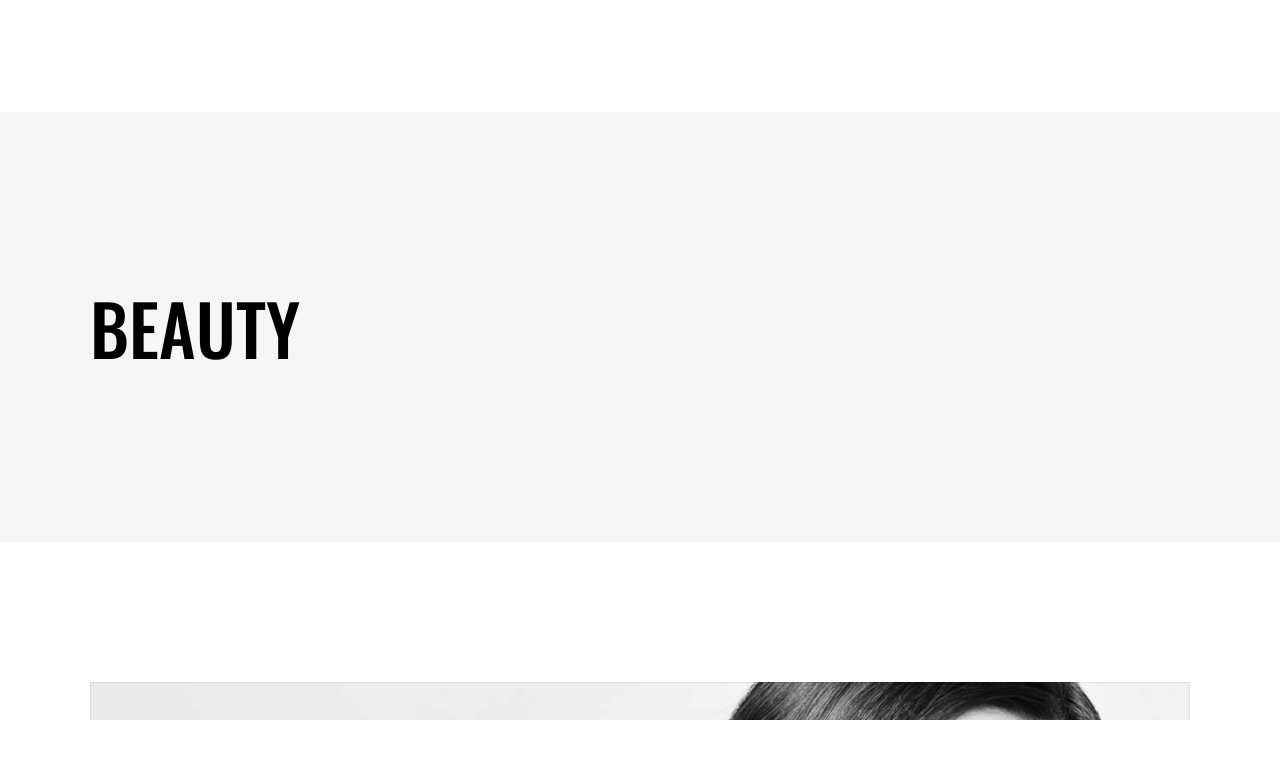

--- FILE ---
content_type: text/html; charset=UTF-8
request_url: https://limohive.com/portfolio-item/beauty/
body_size: 17173
content:
<!DOCTYPE html><html lang="en-US" prefix="og: https://ogp.me/ns#"><head><meta charset="UTF-8"/><link rel="profile" href="https://gmpg.org/xfn/11"/><meta name="viewport" content="width=device-width,initial-scale=1,user-scalable=yes"><title>Beauty - Limohive</title><meta name="description" content="Proin gravida nibh vel velit auctor aliquet. Aenean sollicitudin, loreendum auctor nisi elit consequat ipsum, nec sagittis sem nibh id elit vulputate cursus a"/><meta name="robots" content="index, follow, max-snippet:-1, max-video-preview:-1, max-image-preview:large"/><link rel="canonical" href="https://limohive.com/portfolio-item/beauty/" /><meta property="og:locale" content="en_US" /><meta property="og:type" content="article" /><meta property="og:title" content="Beauty - Limohive" /><meta property="og:description" content="Proin gravida nibh vel velit auctor aliquet. Aenean sollicitudin, loreendum auctor nisi elit consequat ipsum, nec sagittis sem nibh id elit vulputate cursus a" /><meta property="og:url" content="https://limohive.com/portfolio-item/beauty/" /><meta property="og:site_name" content="Limohive" /><meta property="og:image" content="https://limohive.com/wp-content/uploads/2019/04/ptf-list-13.jpg" /><meta property="og:image:secure_url" content="https://limohive.com/wp-content/uploads/2019/04/ptf-list-13.jpg" /><meta property="og:image:width" content="800" /><meta property="og:image:height" content="800" /><meta property="og:image:alt" content="d" /><meta property="og:image:type" content="image/jpeg" /><meta name="twitter:card" content="summary_large_image" /><meta name="twitter:title" content="Beauty - Limohive" /><meta name="twitter:description" content="Proin gravida nibh vel velit auctor aliquet. Aenean sollicitudin, loreendum auctor nisi elit consequat ipsum, nec sagittis sem nibh id elit vulputate cursus a" /><meta name="twitter:image" content="https://limohive.com/wp-content/uploads/2019/04/ptf-list-13.jpg" /><link rel='dns-prefetch' href='//fonts.googleapis.com' /><link rel="alternate" type="application/rss+xml" title="Limohive &raquo; Feed" href="https://limohive.com/feed/" /><link rel="alternate" title="oEmbed (JSON)" type="application/json+oembed" href="https://limohive.com/wp-json/oembed/1.0/embed?url=https%3A%2F%2Flimohive.com%2Fportfolio-item%2Fbeauty%2F" /><link rel="alternate" title="oEmbed (XML)" type="text/xml+oembed" href="https://limohive.com/wp-json/oembed/1.0/embed?url=https%3A%2F%2Flimohive.com%2Fportfolio-item%2Fbeauty%2F&#038;format=xml" /><style id='wp-img-auto-sizes-contain-inline-css' type='text/css'>img:is([sizes=auto i],[sizes^="auto," i]){contain-intrinsic-size:3000px 1500px}</style><style id='wp-emoji-styles-inline-css' type='text/css'>img.wp-smiley,img.emoji{display:inline!important;border:none!important;box-shadow:none!important;height:1em!important;width:1em!important;margin:0 0.07em!important;vertical-align:-0.1em!important;background:none!important;padding:0!important}</style><link data-optimized="1" rel='stylesheet' id='wp-block-library-css' href='https://limohive.com/wp-content/litespeed/css/bd16a700a760b14a3f6395286315c549.css?ver=4c322' type='text/css' media='all' /><style id='global-styles-inline-css' type='text/css'>:root{--wp--preset--aspect-ratio--square:1;--wp--preset--aspect-ratio--4-3:4/3;--wp--preset--aspect-ratio--3-4:3/4;--wp--preset--aspect-ratio--3-2:3/2;--wp--preset--aspect-ratio--2-3:2/3;--wp--preset--aspect-ratio--16-9:16/9;--wp--preset--aspect-ratio--9-16:9/16;--wp--preset--color--black:#000000;--wp--preset--color--cyan-bluish-gray:#abb8c3;--wp--preset--color--white:#ffffff;--wp--preset--color--pale-pink:#f78da7;--wp--preset--color--vivid-red:#cf2e2e;--wp--preset--color--luminous-vivid-orange:#ff6900;--wp--preset--color--luminous-vivid-amber:#fcb900;--wp--preset--color--light-green-cyan:#7bdcb5;--wp--preset--color--vivid-green-cyan:#00d084;--wp--preset--color--pale-cyan-blue:#8ed1fc;--wp--preset--color--vivid-cyan-blue:#0693e3;--wp--preset--color--vivid-purple:#9b51e0;--wp--preset--gradient--vivid-cyan-blue-to-vivid-purple:linear-gradient(135deg,rgb(6,147,227) 0%,rgb(155,81,224) 100%);--wp--preset--gradient--light-green-cyan-to-vivid-green-cyan:linear-gradient(135deg,rgb(122,220,180) 0%,rgb(0,208,130) 100%);--wp--preset--gradient--luminous-vivid-amber-to-luminous-vivid-orange:linear-gradient(135deg,rgb(252,185,0) 0%,rgb(255,105,0) 100%);--wp--preset--gradient--luminous-vivid-orange-to-vivid-red:linear-gradient(135deg,rgb(255,105,0) 0%,rgb(207,46,46) 100%);--wp--preset--gradient--very-light-gray-to-cyan-bluish-gray:linear-gradient(135deg,rgb(238,238,238) 0%,rgb(169,184,195) 100%);--wp--preset--gradient--cool-to-warm-spectrum:linear-gradient(135deg,rgb(74,234,220) 0%,rgb(151,120,209) 20%,rgb(207,42,186) 40%,rgb(238,44,130) 60%,rgb(251,105,98) 80%,rgb(254,248,76) 100%);--wp--preset--gradient--blush-light-purple:linear-gradient(135deg,rgb(255,206,236) 0%,rgb(152,150,240) 100%);--wp--preset--gradient--blush-bordeaux:linear-gradient(135deg,rgb(254,205,165) 0%,rgb(254,45,45) 50%,rgb(107,0,62) 100%);--wp--preset--gradient--luminous-dusk:linear-gradient(135deg,rgb(255,203,112) 0%,rgb(199,81,192) 50%,rgb(65,88,208) 100%);--wp--preset--gradient--pale-ocean:linear-gradient(135deg,rgb(255,245,203) 0%,rgb(182,227,212) 50%,rgb(51,167,181) 100%);--wp--preset--gradient--electric-grass:linear-gradient(135deg,rgb(202,248,128) 0%,rgb(113,206,126) 100%);--wp--preset--gradient--midnight:linear-gradient(135deg,rgb(2,3,129) 0%,rgb(40,116,252) 100%);--wp--preset--font-size--small:13px;--wp--preset--font-size--medium:20px;--wp--preset--font-size--large:36px;--wp--preset--font-size--x-large:42px;--wp--preset--spacing--20:0.44rem;--wp--preset--spacing--30:0.67rem;--wp--preset--spacing--40:1rem;--wp--preset--spacing--50:1.5rem;--wp--preset--spacing--60:2.25rem;--wp--preset--spacing--70:3.38rem;--wp--preset--spacing--80:5.06rem;--wp--preset--shadow--natural:6px 6px 9px rgba(0, 0, 0, 0.2);--wp--preset--shadow--deep:12px 12px 50px rgba(0, 0, 0, 0.4);--wp--preset--shadow--sharp:6px 6px 0px rgba(0, 0, 0, 0.2);--wp--preset--shadow--outlined:6px 6px 0px -3px rgb(255, 255, 255), 6px 6px rgb(0, 0, 0);--wp--preset--shadow--crisp:6px 6px 0px rgb(0, 0, 0)}:where(.is-layout-flex){gap:.5em}:where(.is-layout-grid){gap:.5em}body .is-layout-flex{display:flex}.is-layout-flex{flex-wrap:wrap;align-items:center}.is-layout-flex>:is(*,div){margin:0}body .is-layout-grid{display:grid}.is-layout-grid>:is(*,div){margin:0}:where(.wp-block-columns.is-layout-flex){gap:2em}:where(.wp-block-columns.is-layout-grid){gap:2em}:where(.wp-block-post-template.is-layout-flex){gap:1.25em}:where(.wp-block-post-template.is-layout-grid){gap:1.25em}.has-black-color{color:var(--wp--preset--color--black)!important}.has-cyan-bluish-gray-color{color:var(--wp--preset--color--cyan-bluish-gray)!important}.has-white-color{color:var(--wp--preset--color--white)!important}.has-pale-pink-color{color:var(--wp--preset--color--pale-pink)!important}.has-vivid-red-color{color:var(--wp--preset--color--vivid-red)!important}.has-luminous-vivid-orange-color{color:var(--wp--preset--color--luminous-vivid-orange)!important}.has-luminous-vivid-amber-color{color:var(--wp--preset--color--luminous-vivid-amber)!important}.has-light-green-cyan-color{color:var(--wp--preset--color--light-green-cyan)!important}.has-vivid-green-cyan-color{color:var(--wp--preset--color--vivid-green-cyan)!important}.has-pale-cyan-blue-color{color:var(--wp--preset--color--pale-cyan-blue)!important}.has-vivid-cyan-blue-color{color:var(--wp--preset--color--vivid-cyan-blue)!important}.has-vivid-purple-color{color:var(--wp--preset--color--vivid-purple)!important}.has-black-background-color{background-color:var(--wp--preset--color--black)!important}.has-cyan-bluish-gray-background-color{background-color:var(--wp--preset--color--cyan-bluish-gray)!important}.has-white-background-color{background-color:var(--wp--preset--color--white)!important}.has-pale-pink-background-color{background-color:var(--wp--preset--color--pale-pink)!important}.has-vivid-red-background-color{background-color:var(--wp--preset--color--vivid-red)!important}.has-luminous-vivid-orange-background-color{background-color:var(--wp--preset--color--luminous-vivid-orange)!important}.has-luminous-vivid-amber-background-color{background-color:var(--wp--preset--color--luminous-vivid-amber)!important}.has-light-green-cyan-background-color{background-color:var(--wp--preset--color--light-green-cyan)!important}.has-vivid-green-cyan-background-color{background-color:var(--wp--preset--color--vivid-green-cyan)!important}.has-pale-cyan-blue-background-color{background-color:var(--wp--preset--color--pale-cyan-blue)!important}.has-vivid-cyan-blue-background-color{background-color:var(--wp--preset--color--vivid-cyan-blue)!important}.has-vivid-purple-background-color{background-color:var(--wp--preset--color--vivid-purple)!important}.has-black-border-color{border-color:var(--wp--preset--color--black)!important}.has-cyan-bluish-gray-border-color{border-color:var(--wp--preset--color--cyan-bluish-gray)!important}.has-white-border-color{border-color:var(--wp--preset--color--white)!important}.has-pale-pink-border-color{border-color:var(--wp--preset--color--pale-pink)!important}.has-vivid-red-border-color{border-color:var(--wp--preset--color--vivid-red)!important}.has-luminous-vivid-orange-border-color{border-color:var(--wp--preset--color--luminous-vivid-orange)!important}.has-luminous-vivid-amber-border-color{border-color:var(--wp--preset--color--luminous-vivid-amber)!important}.has-light-green-cyan-border-color{border-color:var(--wp--preset--color--light-green-cyan)!important}.has-vivid-green-cyan-border-color{border-color:var(--wp--preset--color--vivid-green-cyan)!important}.has-pale-cyan-blue-border-color{border-color:var(--wp--preset--color--pale-cyan-blue)!important}.has-vivid-cyan-blue-border-color{border-color:var(--wp--preset--color--vivid-cyan-blue)!important}.has-vivid-purple-border-color{border-color:var(--wp--preset--color--vivid-purple)!important}.has-vivid-cyan-blue-to-vivid-purple-gradient-background{background:var(--wp--preset--gradient--vivid-cyan-blue-to-vivid-purple)!important}.has-light-green-cyan-to-vivid-green-cyan-gradient-background{background:var(--wp--preset--gradient--light-green-cyan-to-vivid-green-cyan)!important}.has-luminous-vivid-amber-to-luminous-vivid-orange-gradient-background{background:var(--wp--preset--gradient--luminous-vivid-amber-to-luminous-vivid-orange)!important}.has-luminous-vivid-orange-to-vivid-red-gradient-background{background:var(--wp--preset--gradient--luminous-vivid-orange-to-vivid-red)!important}.has-very-light-gray-to-cyan-bluish-gray-gradient-background{background:var(--wp--preset--gradient--very-light-gray-to-cyan-bluish-gray)!important}.has-cool-to-warm-spectrum-gradient-background{background:var(--wp--preset--gradient--cool-to-warm-spectrum)!important}.has-blush-light-purple-gradient-background{background:var(--wp--preset--gradient--blush-light-purple)!important}.has-blush-bordeaux-gradient-background{background:var(--wp--preset--gradient--blush-bordeaux)!important}.has-luminous-dusk-gradient-background{background:var(--wp--preset--gradient--luminous-dusk)!important}.has-pale-ocean-gradient-background{background:var(--wp--preset--gradient--pale-ocean)!important}.has-electric-grass-gradient-background{background:var(--wp--preset--gradient--electric-grass)!important}.has-midnight-gradient-background{background:var(--wp--preset--gradient--midnight)!important}.has-small-font-size{font-size:var(--wp--preset--font-size--small)!important}.has-medium-font-size{font-size:var(--wp--preset--font-size--medium)!important}.has-large-font-size{font-size:var(--wp--preset--font-size--large)!important}.has-x-large-font-size{font-size:var(--wp--preset--font-size--x-large)!important}</style><style id='classic-theme-styles-inline-css' type='text/css'>/*! This file is auto-generated */
.wp-block-button__link{color:#fff;background-color:#32373c;border-radius:9999px;box-shadow:none;text-decoration:none;padding:calc(.667em + 2px) calc(1.333em + 2px);font-size:1.125em}.wp-block-file__button{background:#32373c;color:#fff;text-decoration:none}</style><link data-optimized="1" rel='stylesheet' id='grw-public-main-css-css' href='https://limohive.com/wp-content/litespeed/css/ab42187260a2529324462f098e1597f4.css?ver=96ac3' type='text/css' media='all' /><link data-optimized="1" rel='stylesheet' id='estelle-elated-default-style-css' href='https://limohive.com/wp-content/litespeed/css/41de1e2a3ee954f5aec7212d58c6cc4c.css?ver=b3b97' type='text/css' media='all' /><link data-optimized="1" rel='stylesheet' id='estelle-elated-child-style-css' href='https://limohive.com/wp-content/litespeed/css/b71bede5b5529e55736f0377e319e7b1.css?ver=f482c' type='text/css' media='all' /><link data-optimized="1" rel='stylesheet' id='estelle-elated-modules-css' href='https://limohive.com/wp-content/litespeed/css/3af8c9f8d9805c740c00f81c9faabadb.css?ver=c5368' type='text/css' media='all' /><style id='estelle-elated-modules-inline-css' type='text/css'>.postid-323 .eltdf-content .eltdf-content-inner>.eltdf-container>.eltdf-container-inner,.postid-323 .eltdf-content .eltdf-content-inner>.eltdf-full-width>.eltdf-full-width-inner{padding:140px 0 0}@media only screen and (max-width:1024px){.postid-323 .eltdf-content .eltdf-content-inner>.eltdf-container>.eltdf-container-inner,.postid-323 .eltdf-content .eltdf-content-inner>.eltdf-full-width>.eltdf-full-width-inner{padding:70px 0 0}}.postid-323 .eltdf-content .eltdf-content-inner>.eltdf-container>.eltdf-container-inner,.postid-323 .eltdf-content .eltdf-content-inner>.eltdf-full-width>.eltdf-full-width-inner{padding:140px 0 0}@media only screen and (max-width:1024px){.postid-323 .eltdf-content .eltdf-content-inner>.eltdf-container>.eltdf-container-inner,.postid-323 .eltdf-content .eltdf-content-inner>.eltdf-full-width>.eltdf-full-width-inner{padding:70px 0 0}}.postid-323 .eltdf-portfolio-single-holder .eltdf-ps-info-holder{margin-top:6px}</style><link data-optimized="1" rel='stylesheet' id='eltdf-dripicons-css' href='https://limohive.com/wp-content/litespeed/css/adbb961c26a235a5ad33480e274ca8df.css?ver=be61b' type='text/css' media='all' /><link data-optimized="1" rel='stylesheet' id='eltdf-font_elegant-css' href='https://limohive.com/wp-content/litespeed/css/05ac20caf2ed340973e659bce6ea2514.css?ver=bb87d' type='text/css' media='all' /><link data-optimized="1" rel='stylesheet' id='eltdf-font_awesome-css' href='https://limohive.com/wp-content/litespeed/css/1267d70899b6682f922f69bade27a004.css?ver=07c43' type='text/css' media='all' /><link data-optimized="1" rel='stylesheet' id='eltdf-ion_icons-css' href='https://limohive.com/wp-content/litespeed/css/945b436a62e0f12dc2d3b2e848db0cb1.css?ver=b133d' type='text/css' media='all' /><link data-optimized="1" rel='stylesheet' id='eltdf-linea_icons-css' href='https://limohive.com/wp-content/litespeed/css/f4bfd323c9129fe90ca6a53f55f09650.css?ver=c0bf1' type='text/css' media='all' /><link data-optimized="1" rel='stylesheet' id='eltdf-linear_icons-css' href='https://limohive.com/wp-content/litespeed/css/05ccc27294a19bdc3148c9aec58946bb.css?ver=aedb1' type='text/css' media='all' /><link data-optimized="1" rel='stylesheet' id='eltdf-simple_line_icons-css' href='https://limohive.com/wp-content/litespeed/css/111097aab472b73ba01011ac9fe07bb5.css?ver=dd140' type='text/css' media='all' /><link data-optimized="1" rel='stylesheet' id='mediaelement-css' href='https://limohive.com/wp-content/litespeed/css/7bc015b472f73e015dd2cf39de440ca2.css?ver=e4264' type='text/css' media='all' /><link data-optimized="1" rel='stylesheet' id='wp-mediaelement-css' href='https://limohive.com/wp-content/litespeed/css/782aedaae64690d06748d9255e388c76.css?ver=a97db' type='text/css' media='all' /><link data-optimized="1" rel='stylesheet' id='estelle-elated-style-dynamic-css' href='https://limohive.com/wp-content/litespeed/css/cf37073ea23d50e6fbe70ccc2cda9666.css?ver=82dbd' type='text/css' media='all' /><link data-optimized="1" rel='stylesheet' id='estelle-elated-modules-responsive-css' href='https://limohive.com/wp-content/litespeed/css/1dc97fd4bbb7baed1ba64cfa4b6d4826.css?ver=0ad43' type='text/css' media='all' /><link data-optimized="1" rel='stylesheet' id='estelle-elated-style-dynamic-responsive-css' href='https://limohive.com/wp-content/litespeed/css/34e3c9d7b458acb69854e006b5f71eef.css?ver=ee795' type='text/css' media='all' /><link data-optimized="1" rel='stylesheet' id='estelle-elated-google-fonts-css' href='https://limohive.com/wp-content/litespeed/css/365a3bf43da42e5dca5c644f13c0d31f.css?ver=0d31f' type='text/css' media='all' /><link data-optimized="1" rel='stylesheet' id='js_composer_front-css' href='https://limohive.com/wp-content/litespeed/css/74e21a03a1cf6798db3b4fb8c2ec5f1c.css?ver=d6059' type='text/css' media='all' /><link data-optimized="1" rel='stylesheet' id='js_composer_custom_css-css' href='https://limohive.com/wp-content/litespeed/css/f27a0a1b3e3e6b4cffd672418187cb04.css?ver=ab0d5' type='text/css' media='all' /> <script data-optimized="1" type="text/javascript" defer="defer" src="https://limohive.com/wp-content/litespeed/js/19427b1b341f462a9ee3660aa4c5f078.js?ver=cd928" id="grw-public-main-js-js"></script> <script type="text/javascript" src="https://limohive.com/wp-includes/js/jquery/jquery.min.js?ver=3.7.1" id="jquery-core-js"></script> <script data-optimized="1" type="litespeed/javascript" data-src="https://limohive.com/wp-content/litespeed/js/6c10b5907f2292bd493620290486c9cd.js?ver=41a3f" id="jquery-migrate-js"></script> <script></script><link rel="https://api.w.org/" href="https://limohive.com/wp-json/" /><link rel="EditURI" type="application/rsd+xml" title="RSD" href="https://limohive.com/xmlrpc.php?rsd" /><meta name="generator" content="WordPress 6.9" /><link rel='shortlink' href='https://limohive.com/?p=323' /> <script data-optimized="1" type="litespeed/javascript">function initApollo(){var n=Math.random().toString(36).substring(7),o=document.createElement("script");o.src="https://assets.apollo.io/micro/website-tracker/tracker.iife.js?nocache="+n,o.async=!0,o.defer=!0,o.onload=function(){window.trackingFunctions.onLoad({appId:"6706ebb166716a02cee8e930"})},document.head.appendChild(o)}initApollo()</script>  <script type="litespeed/javascript" data-src="https://www.googletagmanager.com/gtag/js?id=G-8YS3VH4SYD"></script> <script type="litespeed/javascript">window.dataLayer=window.dataLayer||[];function gtag(){dataLayer.push(arguments)}
gtag('js',new Date());gtag('config','G-8YS3VH4SYD')</script><meta name="generator" content="Powered by WPBakery Page Builder - drag and drop page builder for WordPress."/><style>#iframe-popup{position:fixed;inset:0;z-index:99999;display:none}#iframe-popup .popup-overlay{position:absolute;inset:0;background:rgb(0 0 0 / .7)}#iframe-popup .popup-content{position:relative;width:90%;max-width:900px;height:80%;margin:8% auto;background:#fff;border-radius:8px;overflow:hidden}#iframe-popup iframe{width:100%;height:100%;border:none}#iframe-popup .popup-close{position:absolute;top:10px;right:14px;font-size:24px;background:none;border:none;cursor:pointer;z-index:2;color:#fff}</style><div id="iframe-popup"><div class="popup-overlay"></div><div class="popup-content">
<iframe
src="https://forms.limohive.com/iframe-irvin.php"
allow="camera; microphone">
</iframe><button class="popup-close">×</button></div></div> <script data-optimized="1" type="litespeed/javascript">(function waitForPopup(){const popup=document.getElementById('iframe-popup');if(!popup){setTimeout(waitForPopup,100);return}
const params=new URLSearchParams(window.location.search);if(params.get('popup')==='iframe-booking'){popup.style.display='block';document.body.style.overflow='hidden'}
document.addEventListener('click',function(e){if(e.target.classList.contains('popup-close')||e.target.classList.contains('popup-overlay')){popup.style.display='none';document.body.style.overflow='';history.replaceState({},document.title,window.location.pathname)}})})()</script> <link rel="icon" href="https://limohive.com/wp-content/uploads/2022/01/cropped-LIMOHIVE-TRANSPORTATION-SERVICES-LOGO-e1641240922814-32x32.png" sizes="32x32" /><link rel="icon" href="https://limohive.com/wp-content/uploads/2022/01/cropped-LIMOHIVE-TRANSPORTATION-SERVICES-LOGO-e1641240922814-192x192.png" sizes="192x192" /><link rel="apple-touch-icon" href="https://limohive.com/wp-content/uploads/2022/01/cropped-LIMOHIVE-TRANSPORTATION-SERVICES-LOGO-e1641240922814-180x180.png" /><meta name="msapplication-TileImage" content="https://limohive.com/wp-content/uploads/2022/01/cropped-LIMOHIVE-TRANSPORTATION-SERVICES-LOGO-e1641240922814-270x270.png" /><style type="text/css" id="wp-custom-css">.button{border:#fff;color:#000;padding:16px 32px;text-align:center;text-decoration:none;display:inline-block;font-size:16px;margin:4px 2px;transition-duration:0.4s;cursor:pointer;font-size:1rem;font-weight:700}.button1{background-color:#000;color:#000;border:2px solid #000;color:#fff}div#columnhalf-image .vc_column-inner{padding:0px!important}.vc_images_carousel .vc_carousel-control .icon-next,.vc_images_carousel .vc_carousel-control .icon-prev{font-size:70px!important}.slidercontainer .vc_slide.vc_images_carousel.vc_per-view-more.vc_per-view-3.vc_build{display:flex!important;margin-left:auto!important;margin-right:auto!important}.eltdf-mobile-logo-wrapper a{height:60px!important}</style><noscript><style>.wpb_animate_when_almost_visible { opacity: 1; }</style></noscript>
 <script data-optimized="1" type="litespeed/javascript">!function(f,b,e,v,n,t,s){if(f.fbq)return;n=f.fbq=function(){n.callMethod?n.callMethod.apply(n,arguments):n.queue.push(arguments)};if(!f._fbq)f._fbq=n;n.push=n;n.loaded=!0;n.version='2.0';n.queue=[];t=b.createElement(e);t.async=!0;t.src=v;s=b.getElementsByTagName(e)[0];s.parentNode.insertBefore(t,s)}(window,document,'script','https://connect.facebook.net/en_US/fbevents.js');fbq('init','1012274353278273');fbq('track','PageView')</script> <noscript><img height="1" width="1" style="display:none"
src="https://www.facebook.com/tr?id=1012274353278273&ev=PageView&noscript=1"
/></noscript></head>
 <script type="litespeed/javascript" data-src="https://www.googletagmanager.com/gtag/js?id=G-K638YD1MNG"></script> <script type="litespeed/javascript">window.dataLayer=window.dataLayer||[];function gtag(){dataLayer.push(arguments)}
gtag('js',new Date());gtag('config','G-K638YD1MNG')</script> <body class="wp-singular portfolio-item-template-default single single-portfolio-item postid-323 wp-theme-estelle wp-child-theme-estelle-child estelle-core-1.0.1 estelle child-child-ver-1.0.0 estelle-ver-1.4 eltdf-grid-1100 eltdf-empty-google-api eltdf-wide-dropdown-menu-content-in-grid eltdf-follow-portfolio-info eltdf-light-header eltdf-no-behavior eltdf-dropdown-animate-height eltdf-header-divided eltdf-menu-area-shadow-disable eltdf-menu-area-in-grid-shadow-disable eltdf-menu-area-border-disable eltdf-menu-area-in-grid-border-disable eltdf-logo-area-border-disable eltdf-logo-area-in-grid-border-disable eltdf-header-vertical-shadow-disable eltdf-header-vertical-border-disable eltdf-default-mobile-header eltdf-sticky-up-mobile-header wpb-js-composer js-comp-ver-7.8 vc_responsive" itemscope itemtype="https://schema.org/WebPage"><div class="eltdf-wrapper"><div class="eltdf-wrapper-inner"><header class="eltdf-page-header"><div class="eltdf-menu-area"><div class="eltdf-vertical-align-containers"><div class="eltdf-position-left"><div class="eltdf-divided-left-widget-area"><div class="eltdf-divided-left-widget-area-inner"></div></div><div class="eltdf-position-left-inner"><nav class="eltdf-main-menu eltdf-drop-down eltdf-divided-left-part eltdf-default-nav"><ul id="menu-main-left" class="clearfix"><li id="nav-menu-item-4208" class="menu-item menu-item-type-post_type menu-item-object-page menu-item-home  narrow"><a href="https://limohive.com/" class=""><span class="item_outer"><span class="item_text">HOME</span></span></a></li><li id="nav-menu-item-5767" class="menu-item menu-item-type-custom menu-item-object-custom menu-item-has-children  has_sub narrow"><a href="#Services" class=""><span class="item_outer"><span class="item_text">Services</span><i class="eltdf-menu-arrow ion-ios-arrow-down"></i></span></a><div class="second"><div class="inner"><ul><li id="nav-menu-item-5768" class="menu-item menu-item-type-custom menu-item-object-custom menu-item-has-children sub"><a href="#" class=""><span class="item_outer"><span class="item_text">Celebrations</span></span></a><ul><li id="nav-menu-item-5769" class="menu-item menu-item-type-post_type menu-item-object-page "><a href="https://limohive.com/austin-transportation-service/austin-anniversary-limo-service/" class=""><span class="item_outer"><span class="item_text">Anniversary Limo Service</span></span></a></li><li id="nav-menu-item-5770" class="menu-item menu-item-type-post_type menu-item-object-page "><a href="https://limohive.com/austin-transportation-service/austin-bachelor-party-transportation/" class=""><span class="item_outer"><span class="item_text">Bachelor Party Transportation</span></span></a></li><li id="nav-menu-item-5771" class="menu-item menu-item-type-post_type menu-item-object-page "><a href="https://limohive.com/austin-transportation-service/austin-bachelorette-party-bus/" class=""><span class="item_outer"><span class="item_text">Bachelorette Party Bus</span></span></a></li><li id="nav-menu-item-5772" class="menu-item menu-item-type-post_type menu-item-object-page "><a href="https://limohive.com/austin-transportation-service/austin-birthday-limo/" class=""><span class="item_outer"><span class="item_text">Birthday Limo</span></span></a></li><li id="nav-menu-item-5773" class="menu-item menu-item-type-post_type menu-item-object-page "><a href="https://limohive.com/austin-transportation-service/austin-limo-service-for-quinceanera/" class=""><span class="item_outer"><span class="item_text">Limo Service for Quinceanera</span></span></a></li></ul></li><li id="nav-menu-item-5774" class="menu-item menu-item-type-custom menu-item-object-custom menu-item-has-children sub"><a href="#" class=""><span class="item_outer"><span class="item_text">School</span></span></a><ul><li id="nav-menu-item-5775" class="menu-item menu-item-type-post_type menu-item-object-page "><a href="https://limohive.com/austin-transportation-service/austin-homecoming-transportation/" class=""><span class="item_outer"><span class="item_text">Homecoming Transportation</span></span></a></li><li id="nav-menu-item-5776" class="menu-item menu-item-type-post_type menu-item-object-page "><a href="https://limohive.com/austin-transportation-service/austin-prom-car-rentals/" class=""><span class="item_outer"><span class="item_text">Prom Car Rentals</span></span></a></li><li id="nav-menu-item-5777" class="menu-item menu-item-type-post_type menu-item-object-page "><a href="https://limohive.com/austin-transportation-service/austin-limo-for-prom/" class=""><span class="item_outer"><span class="item_text">Limo for Prom</span></span></a></li></ul></li><li id="nav-menu-item-5778" class="menu-item menu-item-type-custom menu-item-object-custom menu-item-has-children sub"><a href="#" class=""><span class="item_outer"><span class="item_text">Tours</span></span></a><ul><li id="nav-menu-item-5779" class="menu-item menu-item-type-post_type menu-item-object-page "><a href="https://limohive.com/austin-transportation-service/austin-wine-tours-near-me/" class=""><span class="item_outer"><span class="item_text">Wine Tours</span></span></a></li><li id="nav-menu-item-5780" class="menu-item menu-item-type-post_type menu-item-object-page "><a href="https://limohive.com/austin-transportation-service/austin-brewery-tours-near-me/" class=""><span class="item_outer"><span class="item_text">Brewery Tours</span></span></a></li></ul></li><li id="nav-menu-item-5781" class="menu-item menu-item-type-custom menu-item-object-custom menu-item-has-children sub"><a href="#" class=""><span class="item_outer"><span class="item_text">Events</span></span></a><ul><li id="nav-menu-item-5782" class="menu-item menu-item-type-post_type menu-item-object-page "><a href="https://limohive.com/austin-transportation-service/austin-concert-limo-service/" class=""><span class="item_outer"><span class="item_text">Concert Limo</span></span></a></li><li id="nav-menu-item-5783" class="menu-item menu-item-type-post_type menu-item-object-page "><a href="https://limohive.com/austin-transportation-service/austin-wedding-transportation/" class=""><span class="item_outer"><span class="item_text">Wedding Transportation</span></span></a></li><li id="nav-menu-item-5784" class="menu-item menu-item-type-post_type menu-item-object-page "><a href="https://limohive.com/austin-transportation-service/austin-school-event-transportation/" class=""><span class="item_outer"><span class="item_text">School Event Transportation</span></span></a></li></ul></li><li id="nav-menu-item-5785" class="menu-item menu-item-type-post_type menu-item-object-page menu-item-has-children sub"><a href="https://limohive.com/austin-transportation-service/austin-transportation-services/" class=""><span class="item_outer"><span class="item_text">Transportation Services</span></span></a><ul><li id="nav-menu-item-5786" class="menu-item menu-item-type-post_type menu-item-object-page "><a href="https://limohive.com/austin-transportation-service/austin-ada-transportation/" class=""><span class="item_outer"><span class="item_text">ADA Transportation</span></span></a></li><li id="nav-menu-item-5787" class="menu-item menu-item-type-post_type menu-item-object-page "><a href="https://limohive.com/austin-transportation-service/austin-discount-transportation-service/" class=""><span class="item_outer"><span class="item_text">Discount Transportation Service</span></span></a></li><li id="nav-menu-item-5788" class="menu-item menu-item-type-post_type menu-item-object-page "><a href="https://limohive.com/austin-transportation-service/austin-corporate-transportation-service/" class=""><span class="item_outer"><span class="item_text">Corporate Transportation Service</span></span></a></li><li id="nav-menu-item-5789" class="menu-item menu-item-type-post_type menu-item-object-page "><a href="https://limohive.com/austin-transportation-service/austin-casino-limo-service/" class=""><span class="item_outer"><span class="item_text">Casino Limo Service</span></span></a></li></ul></li><li id="nav-menu-item-5790" class="menu-item menu-item-type-post_type menu-item-object-page "><a href="https://limohive.com/austin-transportation-service/austin-cruise-transportation/" class=""><span class="item_outer"><span class="item_text">Cruise Transportation</span></span></a></li><li id="nav-menu-item-5791" class="menu-item menu-item-type-post_type menu-item-object-page "><a href="https://limohive.com/austin-transportation-service/austin-designated-driver-service/" class=""><span class="item_outer"><span class="item_text">Designated Driver Service</span></span></a></li><li id="nav-menu-item-5792" class="menu-item menu-item-type-post_type menu-item-object-page "><a href="https://limohive.com/austin-transportation-service/austin-tailgate-transport/" class=""><span class="item_outer"><span class="item_text">Tailgate Transport</span></span></a></li></ul></div></div></li></ul></nav></div></div><div class="eltdf-position-center"><div class="eltdf-position-center-inner"><div class="eltdf-logo-wrapper">
<a itemprop="url" href="https://limohive.com/" style="height: 93px;">
<img data-lazyloaded="1" src="[data-uri]" itemprop="image" class="eltdf-normal-logo" data-src="https://limohive.com/wp-content/uploads/2022/01/LIMOHIVE-TRANSPORTATION-SERVICES-LOGO-1-e1641242116338.png" width="393" height="186"  alt="logo"/><noscript><img itemprop="image" class="eltdf-normal-logo" src="https://limohive.com/wp-content/uploads/2022/01/LIMOHIVE-TRANSPORTATION-SERVICES-LOGO-1-e1641242116338.png" width="393" height="186"  alt="logo"/></noscript>
<img data-lazyloaded="1" src="[data-uri]" itemprop="image" class="eltdf-dark-logo" data-src="https://limohive.com/wp-content/uploads/2022/01/LIMOHIVE-TRANSPORTATION-SERVICES-LOGO-1-e1641242116338.png" width="393" height="186"  alt="dark logo"/><noscript><img itemprop="image" class="eltdf-dark-logo" src="https://limohive.com/wp-content/uploads/2022/01/LIMOHIVE-TRANSPORTATION-SERVICES-LOGO-1-e1641242116338.png" width="393" height="186"  alt="dark logo"/></noscript>			<img data-lazyloaded="1" src="[data-uri]" itemprop="image" class="eltdf-light-logo" data-src="https://limohive.com/wp-content/uploads/2022/01/LIMOHIVE-TRANSPORTATION-SERVICES-LOGO-1-e1641242116338.png" width="393" height="186"  alt="light logo"/><noscript><img itemprop="image" class="eltdf-light-logo" src="https://limohive.com/wp-content/uploads/2022/01/LIMOHIVE-TRANSPORTATION-SERVICES-LOGO-1-e1641242116338.png" width="393" height="186"  alt="light logo"/></noscript>		</a></div></div></div><div class="eltdf-position-right"><div class="eltdf-position-right-inner"><nav class="eltdf-main-menu eltdf-drop-down eltdf-divided-right-part eltdf-default-nav"><ul id="menu-main-right" class="clearfix"><li id="nav-menu-item-4210" class="menu-item menu-item-type-post_type menu-item-object-page  narrow"><a href="https://limohive.com/contact-us/" class=""><span class="item_outer"><span class="item_text">Contact Us</span></span></a></li><li id="nav-menu-item-5765" class="menu-item menu-item-type-post_type menu-item-object-page  narrow"><a href="https://limohive.com/about-us/" class=""><span class="item_outer"><span class="item_text">ABOUT</span></span></a></li></ul></nav></div><div class="eltdf-divided-right-widget-area"><div class="eltdf-divided-right-widget-area-inner"></div></div></div></div></div></header><header class="eltdf-mobile-header"><div class="eltdf-mobile-header-inner"><div class="eltdf-mobile-header-holder"><div class="eltdf-grid"><div class="eltdf-vertical-align-containers"><div class="eltdf-position-left"><div class="eltdf-position-left-inner"><div class="eltdf-mobile-logo-wrapper">
<a itemprop="url" href="https://limohive.com/" style="height: 90px">
<img itemprop="image" src="https://limohive.com/wp-content/uploads/2022/01/LIMOHIVE-TRANSPORTATION-SERVICES-LOGO-e1641240922814.png" width="388" height="181"  alt="Mobile Logo"/>
</a></div></div></div><div class="eltdf-position-right"><div class="eltdf-position-right-inner"><div class="eltdf-mobile-menu-opener eltdf-mobile-menu-opener-predefined">
<a href="javascript:void(0)">
<span class="eltdf-mobile-menu-icon">
<span class="eltdf-hm-lines"><span class="eltdf-hm-line eltdf-line-1"></span><span class="eltdf-hm-line eltdf-line-2"></span><span class="eltdf-hm-line eltdf-line-3"></span></span>                                        </span>
</a></div></div></div></div></div></div><nav class="eltdf-mobile-nav" aria-label="Mobile Menu"><div class="eltdf-grid"><ul id="menu-mobile-menu" class=""><li id="mobile-menu-item-4252" class="menu-item menu-item-type-post_type menu-item-object-page menu-item-home "><a href="https://limohive.com/" class=""><span>Home</span></a></li><li id="mobile-menu-item-4253" class="menu-item menu-item-type-post_type menu-item-object-page "><a href="https://limohive.com/about-us/" class=""><span>About Limohive</span></a></li><li id="mobile-menu-item-4254" class="menu-item menu-item-type-post_type menu-item-object-page "><a href="https://limohive.com/contact-us/" class=""><span>Contact Us</span></a></li></ul></div></nav></div></header><a id='eltdf-back-to-top' href='#'><div class="eltdf-icon-stack"><svg xmlns="http://www.w3.org/2000/svg" xmlns:xlink="http://www.w3.org/1999/xlink" x="0px" y="0px"
width="75px" height="75px" viewBox="0 0 75 75" enable-background="new 0 0 75 75" xml:space="preserve">
<g>
<path fill="#9d9d9d" d="M37.174,70.076L4.647,37.549L37.174,5.021l32.527,32.527L37.174,70.076z M6.061,37.549l31.113,31.113
l31.113-31.113L37.174,6.436L6.061,37.549z"/>
</g>
<g>
<polygon fill="#9d9d9d" points="27.936,38.677 27.229,37.97 37.174,28.021 47.098,37.945 46.391,38.652 37.174,29.436 	"/>
</g>
<g>
<polygon fill="#9d9d9d" points="27.936,44.677 27.229,43.97 37.174,34.021 47.098,43.945 46.391,44.652 37.174,35.436 	"/>
</g>
</svg></div>
</a><div class="eltdf-content" ><div class="eltdf-content-inner"><div class="eltdf-title-holder eltdf-standard-type eltdf-title-va-window-top eltdf-preload-background eltdf-has-bg-image eltdf-bg-parallax" style="height: 430px;background-image:url(https://estelle.elated-themes.com/wp-content/uploads/2019/04/portfolio-title-image.jpg);" data-height="430"><div class="eltdf-title-image">
<img data-lazyloaded="1" src="[data-uri]" itemprop="image" data-src="https://estelle.elated-themes.com/wp-content/uploads/2019/04/portfolio-title-image.jpg" alt="d" /><noscript><img itemprop="image" src="https://estelle.elated-themes.com/wp-content/uploads/2019/04/portfolio-title-image.jpg" alt="d" /></noscript></div><div class="eltdf-title-wrapper" ><div class="eltdf-title-inner"><div class="eltdf-grid"><h1 class="eltdf-page-title entry-title" >Beauty</h1></div></div></div></div><div class="eltdf-container"><div class="eltdf-container-inner clearfix"><div class="eltdf-portfolio-single-holder eltdf-ps-images-layout"><div class="eltdf-ps-image-holder"><div class="eltdf-ps-image-inner"><div class="eltdf-ps-image">
<a itemprop="image" title="ptf-sng-2" data-rel="prettyPhoto[single_pretty_photo]" href="https://limohive.com/wp-content/uploads/2019/04/ptf-sng-2.jpg">
<img data-lazyloaded="1" src="[data-uri]" itemprop="image" data-src="https://limohive.com/wp-content/uploads/2019/04/ptf-sng-2.jpg" alt="ptf-sng-2"/><noscript><img itemprop="image" src="https://limohive.com/wp-content/uploads/2019/04/ptf-sng-2.jpg" alt="ptf-sng-2"/></noscript>
</a></div></div></div><div class="eltdf-grid-row eltdf-grid-large-gutter"><div class="eltdf-grid-col-9"><div class="eltdf-ps-info-item eltdf-ps-content-item"><div class="wpb-content-wrapper"><div class="vc_row wpb_row vc_row-fluid" ><div class="wpb_column vc_column_container vc_col-sm-12"><div class="vc_column-inner"><div class="wpb_wrapper"><div class="wpb_text_column wpb_content_element" ><div class="wpb_wrapper"><h2>Make Up</h2></div></div><div class="vc_empty_space"   style="height: 11px"><span class="vc_empty_space_inner"></span></div><div class="wpb_text_column wpb_content_element" ><div class="wpb_wrapper"><p>Proin gravida nibh vel velit auctor aliquet. Aenean sollicitudin, loreendum auctor nisi elit consequat ipsum, nec sagittis sem nibh id elit vulputate cursus a sit amet mauris. Morbi accumsan ipsum velit. Nam nec tellus a odio tincidunt auctor a ornare odi. Sed non mauris vitae erat consequat auctor eu in elit. Class aptent taciti sociosqu ad litora torquent per conubia nostra, per inceptos himenaeos. Mauris in erat justo. Nullam ac urna eu felis dapibus condimentum sit amet a augue a ornare.</p></div></div></div></div></div></div></div></div></div><div class="eltdf-grid-col-3"><div class="eltdf-ps-info-holder"><div class="eltdf-ps-info-item eltdf-ps-categories"><h6 class="eltdf-ps-info-title">Category:</h6>                            <a itemprop="url" class="eltdf-ps-info-category" href="https://limohive.com/portfolio-category/model/">Model</a>
<a itemprop="url" class="eltdf-ps-info-category" href="https://limohive.com/portfolio-category/swimsuit/">Swimsuit</a></div><div class="eltdf-ps-info-item eltdf-ps-date"><h6 class="eltdf-ps-info-title">Date:</h6><p itemprop="dateCreated" class="eltdf-ps-info-date entry-date updated">April 17, 2019</p><meta itemprop="interactionCount" content="UserComments: 0"/></div><div class="eltdf-ps-info-item eltdf-ps-tags"><h6 class="eltdf-ps-info-title">Tags:</h6>                    <a itemprop="url" class="eltdf-ps-info-tag" href="https://limohive.com/portfolio-tag/artist/">Artist</a>,             <a itemprop="url" class="eltdf-ps-info-tag" href="https://limohive.com/portfolio-tag/cosmetics/">Cosmetics</a>,             <a itemprop="url" class="eltdf-ps-info-tag" href="https://limohive.com/portfolio-tag/make-up/">Make up</a></div><div class="eltdf-ps-info-item eltdf-ps-social-share"><div class="eltdf-social-share-holder eltdf-list "><ul><li class="eltdf-facebook-share">
<a itemprop="url" class="eltdf-share-link" href="#" onclick="window.open(&#039;http://www.facebook.com/sharer.php?u=https%3A%2F%2Flimohive.com%2Fportfolio-item%2Fbeauty%2F&#039;, &#039;sharer&#039;, &#039;toolbar=0,status=0,width=620,height=280&#039;);">
<span class="eltdf-social-network-icon ion-social-facebook"></span>
</a></li><li class="eltdf-twitter-share">
<a itemprop="url" class="eltdf-share-link" href="#" onclick="window.open(&#039;https://twitter.com/share?text=&amp;url=https://limohive.com/portfolio-item/beauty/&#039;, &#039;popupwindow&#039;, &#039;scrollbars=yes,width=800,height=400&#039;);">
<span class="eltdf-social-network-icon ion-social-twitter"></span>
</a></li><li class="eltdf-linkedin-share">
<a itemprop="url" class="eltdf-share-link" href="#" onclick="popUp=window.open(&#039;http://linkedin.com/shareArticle?mini=true&amp;url=https%3A%2F%2Flimohive.com%2Fportfolio-item%2Fbeauty%2F&amp;title=Beauty&#039;, &#039;popupwindow&#039;, &#039;scrollbars=yes,width=800,height=400&#039;);popUp.focus();return false;">
<span class="eltdf-social-network-icon ion-social-linkedin"></span>
</a></li><li class="eltdf-pinterest-share">
<a itemprop="url" class="eltdf-share-link" href="#" onclick="popUp=window.open(&#039;http://pinterest.com/pin/create/button/?url=https%3A%2F%2Flimohive.com%2Fportfolio-item%2Fbeauty%2F&amp;description=Beauty&amp;media=https%3A%2F%2Flimohive.com%2Fwp-content%2Fuploads%2F2019%2F04%2Fptf-list-13.jpg&#039;, &#039;popupwindow&#039;, &#039;scrollbars=yes,width=800,height=400&#039;);popUp.focus();return false;">
<span class="eltdf-social-network-icon ion-social-pinterest"></span>
</a></li></ul></div></div></div></div></div><div class="eltdf-ps-navigation"><div class="eltdf-ps-prev">
<a href="https://limohive.com/portfolio-item/finest/" rel="prev"><span class="eltdf-ps-nav-mark"><svg xmlns="http://www.w3.org/2000/svg" xmlns:xlink="http://www.w3.org/1999/xlink" x="0px" y="0px" width="24px" height="38px" viewBox="0 0 24 38" enable-background="new 0 0 24 38" xml:space="preserve">
<polyline fill="none" stroke="#010101" stroke-miterlimit="10" points="20.79,35.227 10.74,19.416 20.79,3.605 "/>
<polyline fill="none" stroke="#010101" stroke-miterlimit="10" points="14.375,35.227 4.325,19.416 14.375,3.605 "/>
</svg></span></a></div><div class="eltdf-ps-back-btn">
<a itemprop="url" href="https://limohive.com/?page_id=199">
<svg xmlns="http://www.w3.org/2000/svg" xmlns:xlink="http://www.w3.org/1999/xlink" x="0px" y="0px" width="32px" height="32px" viewBox="0 0 32 32" enable-background="new 0 0 32 32" xml:space="preserve">
<rect x="11.479" y="2.521" transform="matrix(0.7071 0.7071 -0.7071 0.7071 9.6457 -9.2426)" width="9" height="9"/>
<rect x="11.479" y="20.479" transform="matrix(0.7071 0.7071 -0.7071 0.7071 22.3444 -3.9823)" width="9" height="9"/>
<rect x="20.479" y="11.481" transform="matrix(0.7071 0.7071 -0.7071 0.7071 18.6169 -12.9823)" width="9" height="9"/>
<rect x="2.521" y="11.481" transform="matrix(0.7071 0.7071 -0.7071 0.7071 13.3576 -0.2835)" width="9" height="9"/>
</svg>                </a></div><div class="eltdf-ps-next">
<a href="https://limohive.com/portfolio-item/charm/" rel="next"><span class="eltdf-ps-nav-mark"><svg xmlns="http://www.w3.org/2000/svg" xmlns:xlink="http://www.w3.org/1999/xlink" x="0px" y="0px" width="24px" height="38px" viewBox="0 0 24 38" enable-background="new 0 0 24 38" xml:space="preserve">
<polyline fill="none" stroke="#010101" stroke-miterlimit="10" points="4.325,35.227 14.375,19.416 4.325,3.605 "/>
<polyline fill="none" stroke="#010101" stroke-miterlimit="10" points="10.74,35.227 20.79,19.416 10.74,3.605 "/>
</svg></span></a></div></div></div></div></div></div></div></div></div>  <script type="speculationrules">{"prefetch":[{"source":"document","where":{"and":[{"href_matches":"/*"},{"not":{"href_matches":["/wp-*.php","/wp-admin/*","/wp-content/uploads/*","/wp-content/*","/wp-content/plugins/*","/wp-content/themes/estelle-child/*","/wp-content/themes/estelle/*","/*\\?(.+)"]}},{"not":{"selector_matches":"a[rel~=\"nofollow\"]"}},{"not":{"selector_matches":".no-prefetch, .no-prefetch a"}}]},"eagerness":"conservative"}]}</script> <div id="iframe-popup" class="iframe-popup"><div class="iframe-popup-overlay"></div><div class="iframe-popup-content">
<iframe
src="https://forms.limohive.com/iframe-irvin.php"
allow="camera; microphone">
</iframe><button class="iframe-popup-close">×</button></div></div> <script type="text/html" id="wpb-modifications">window.wpbCustomElement = 1;</script><script data-optimized="1" type="litespeed/javascript" data-src="https://limohive.com/wp-content/litespeed/js/c34fef845936aa1cbd79451c67e8cd7a.js?ver=8cd7a" id="custom-css-injector-js"></script> <script data-optimized="1" type="litespeed/javascript" data-src="https://limohive.com/wp-content/litespeed/js/d95ca409eda968cb84383b4eb6b0a0b9.js?ver=0a0b9" id="custom-footer-generator-js"></script> <script data-optimized="1" type="litespeed/javascript" data-src="https://limohive.com/wp-content/litespeed/js/a04ee3ca6b94e3ef3c6d1c21ffda763e.js?ver=5dcc5" id="jquery-ui-core-js"></script> <script data-optimized="1" type="litespeed/javascript" data-src="https://limohive.com/wp-content/litespeed/js/9097b44ea53dc380b29aba0ff06c71e8.js?ver=760b3" id="jquery-ui-tabs-js"></script> <script data-optimized="1" id="mediaelement-core-js-before" type="litespeed/javascript">var mejsL10n={"language":"en","strings":{"mejs.download-file":"Download File","mejs.install-flash":"You are using a browser that does not have Flash player enabled or installed. Please turn on your Flash player plugin or download the latest version from https://get.adobe.com/flashplayer/","mejs.fullscreen":"Fullscreen","mejs.play":"Play","mejs.pause":"Pause","mejs.time-slider":"Time Slider","mejs.time-help-text":"Use Left/Right Arrow keys to advance one second, Up/Down arrows to advance ten seconds.","mejs.live-broadcast":"Live Broadcast","mejs.volume-help-text":"Use Up/Down Arrow keys to increase or decrease volume.","mejs.unmute":"Unmute","mejs.mute":"Mute","mejs.volume-slider":"Volume Slider","mejs.video-player":"Video Player","mejs.audio-player":"Audio Player","mejs.captions-subtitles":"Captions/Subtitles","mejs.captions-chapters":"Chapters","mejs.none":"None","mejs.afrikaans":"Afrikaans","mejs.albanian":"Albanian","mejs.arabic":"Arabic","mejs.belarusian":"Belarusian","mejs.bulgarian":"Bulgarian","mejs.catalan":"Catalan","mejs.chinese":"Chinese","mejs.chinese-simplified":"Chinese (Simplified)","mejs.chinese-traditional":"Chinese (Traditional)","mejs.croatian":"Croatian","mejs.czech":"Czech","mejs.danish":"Danish","mejs.dutch":"Dutch","mejs.english":"English","mejs.estonian":"Estonian","mejs.filipino":"Filipino","mejs.finnish":"Finnish","mejs.french":"French","mejs.galician":"Galician","mejs.german":"German","mejs.greek":"Greek","mejs.haitian-creole":"Haitian Creole","mejs.hebrew":"Hebrew","mejs.hindi":"Hindi","mejs.hungarian":"Hungarian","mejs.icelandic":"Icelandic","mejs.indonesian":"Indonesian","mejs.irish":"Irish","mejs.italian":"Italian","mejs.japanese":"Japanese","mejs.korean":"Korean","mejs.latvian":"Latvian","mejs.lithuanian":"Lithuanian","mejs.macedonian":"Macedonian","mejs.malay":"Malay","mejs.maltese":"Maltese","mejs.norwegian":"Norwegian","mejs.persian":"Persian","mejs.polish":"Polish","mejs.portuguese":"Portuguese","mejs.romanian":"Romanian","mejs.russian":"Russian","mejs.serbian":"Serbian","mejs.slovak":"Slovak","mejs.slovenian":"Slovenian","mejs.spanish":"Spanish","mejs.swahili":"Swahili","mejs.swedish":"Swedish","mejs.tagalog":"Tagalog","mejs.thai":"Thai","mejs.turkish":"Turkish","mejs.ukrainian":"Ukrainian","mejs.vietnamese":"Vietnamese","mejs.welsh":"Welsh","mejs.yiddish":"Yiddish"}}</script> <script data-optimized="1" type="litespeed/javascript" data-src="https://limohive.com/wp-content/litespeed/js/2e852ed0b6504268d2f5db2b57529cab.js?ver=edea4" id="mediaelement-core-js"></script> <script data-optimized="1" type="litespeed/javascript" data-src="https://limohive.com/wp-content/litespeed/js/091932c22a9ec92d26956dce6693795a.js?ver=f3b04" id="mediaelement-migrate-js"></script> <script data-optimized="1" id="mediaelement-js-extra" type="litespeed/javascript">var _wpmejsSettings={"pluginPath":"/wp-includes/js/mediaelement/","classPrefix":"mejs-","stretching":"responsive","audioShortcodeLibrary":"mediaelement","videoShortcodeLibrary":"mediaelement"}</script> <script data-optimized="1" type="litespeed/javascript" data-src="https://limohive.com/wp-content/litespeed/js/ece2bfa93b2edf677d38b663d9bd2b7b.js?ver=48fe4" id="wp-mediaelement-js"></script> <script data-optimized="1" type="litespeed/javascript" data-src="https://limohive.com/wp-content/litespeed/js/0056cf70c37ec258369e1dc2d30214a7.js?ver=2e794" id="appear-js"></script> <script data-optimized="1" type="litespeed/javascript" data-src="https://limohive.com/wp-content/litespeed/js/b113ceb4217796bc2ce92455c5524ae7.js?ver=8be30" id="modernizr-js"></script> <script data-optimized="1" type="litespeed/javascript" data-src="https://limohive.com/wp-content/litespeed/js/d5f001ad68019ba3686e9677c2879169.js?ver=6bcf8" id="hoverIntent-js"></script> <script data-optimized="1" type="litespeed/javascript" data-src="https://limohive.com/wp-content/litespeed/js/3f39560e3df2212cd7c8ccd8d63ef940.js?ver=28236" id="jquery-plugin-js"></script> <script data-optimized="1" type="litespeed/javascript" data-src="https://limohive.com/wp-content/litespeed/js/8a1dada7a0160f1dc31ca4b9b83b3b76.js?ver=46996" id="owl-carousel-js"></script> <script data-optimized="1" type="litespeed/javascript" data-src="https://limohive.com/wp-content/litespeed/js/2e67c4d264aa6175fc2ddfa6c53b95f8.js?ver=ed74a" id="waypoints-js"></script> <script data-optimized="1" type="litespeed/javascript" data-src="https://limohive.com/wp-content/litespeed/js/f6062fc96cf011a0da25de928179f6be.js?ver=0d4c7" id="fluidvids-js"></script> <script type="text/javascript" src="https://limohive.com/wp-content/themes/estelle/assets/js/modules/plugins/perfect-scrollbar.jquery.min.js?ver=6.9" id="perfect-scrollbar-js"></script> <script data-optimized="1" type="litespeed/javascript" data-src="https://limohive.com/wp-content/litespeed/js/07ce3c9270dcccd27ea37cfed848f549.js?ver=bee42" id="scroll-to-plugin-js"></script> <script data-optimized="1" type="litespeed/javascript" data-src="https://limohive.com/wp-content/litespeed/js/08d22784a8ae54dffc1bc7529c52da2c.js?ver=f6fd0" id="parallax-js"></script> <script data-optimized="1" type="litespeed/javascript" data-src="https://limohive.com/wp-content/litespeed/js/3043be9c90de36069fafac8fc7587f28.js?ver=fd106" id="waitforimages-js"></script> <script data-optimized="1" type="litespeed/javascript" data-src="https://limohive.com/wp-content/litespeed/js/4c28733050a286ff02aaa482dc480fcb.js?ver=29475" id="prettyphoto-js"></script> <script data-optimized="1" type="litespeed/javascript" data-src="https://limohive.com/wp-content/litespeed/js/bf8899f80a3ef3cca1fca4c1451868eb.js?ver=d9087" id="jquery-easing-1.3-js"></script> <script data-optimized="1" type="litespeed/javascript" data-src="https://limohive.com/wp-content/litespeed/js/b88592b015d0a0f4ce7f7d52f1164f61.js?ver=6012e" id="isotope-js"></script> <script data-optimized="1" type="litespeed/javascript" data-src="https://limohive.com/wp-content/litespeed/js/4ba3c686cf80aa6b3243cc8ff1fb744b.js?ver=b6d3b" id="packery-js"></script> <script data-optimized="1" id="estelle-elated-modules-js-extra" type="litespeed/javascript">var eltdfGlobalVars={"vars":{"eltdfAddForAdminBar":0,"eltdfElementAppearAmount":-100,"eltdfAjaxUrl":"https://limohive.com/wp-admin/admin-ajax.php","sliderNavPrevArrow":"\u003Csvg xmlns=\"http://www.w3.org/2000/svg\" xmlns:xlink=\"http://www.w3.org/1999/xlink\" x=\"0px\" y=\"0px\" width=\"24px\" height=\"38px\" viewBox=\"0 0 24 38\" enable-background=\"new 0 0 24 38\" xml:space=\"preserve\"\u003E\n\t\t\t\t\t\u003Cpolyline fill=\"none\" stroke=\"#010101\" stroke-miterlimit=\"10\" points=\"20.79,35.227 10.74,19.416 20.79,3.605 \"/\u003E\n\t\t\t\t\t\u003Cpolyline fill=\"none\" stroke=\"#010101\" stroke-miterlimit=\"10\" points=\"14.375,35.227 4.325,19.416 14.375,3.605 \"/\u003E\n\t\t\t\t\u003C/svg\u003E","sliderNavNextArrow":"\u003Csvg xmlns=\"http://www.w3.org/2000/svg\" xmlns:xlink=\"http://www.w3.org/1999/xlink\" x=\"0px\" y=\"0px\" width=\"24px\" height=\"38px\" viewBox=\"0 0 24 38\" enable-background=\"new 0 0 24 38\" xml:space=\"preserve\"\u003E\n\t\t\t\t\t\u003Cpolyline fill=\"none\" stroke=\"#010101\" stroke-miterlimit=\"10\" points=\"4.325,35.227 14.375,19.416 4.325,3.605 \"/\u003E\n\t\t\t\t\t\u003Cpolyline fill=\"none\" stroke=\"#010101\" stroke-miterlimit=\"10\" points=\"10.74,35.227 20.79,19.416 10.74,3.605 \"/\u003E\n\t\t\t\t\u003C/svg\u003E","sliderNavPrevArrowBig":"\u003Csvg xmlns=\"http://www.w3.org/2000/svg\" xmlns:xlink=\"http://www.w3.org/1999/xlink\" x=\"0px\" y=\"0px\" width=\"45px\" height=\"90px\" viewBox=\"0 0 45 90\" enable-background=\"new 0 0 45 90\" xml:space=\"preserve\"\u003E\n\t\t\t\t\t\u003Cpolyline fill=\"none\" stroke=\"#FFFFFF\" stroke-miterlimit=\"10\" points=\"39.849,87.168 13.364,45.501 39.849,3.834 \"/\u003E\n\t\t\t\t\t\u003Cpolyline fill=\"none\" stroke=\"#FFFFFF\" stroke-miterlimit=\"10\" points=\"30.849,87.168 4.364,45.501 30.849,3.834 \"/\u003E\n\t\t\t\t\u003C/svg\u003E","sliderNavNextArrowBig":"\u003Csvg xmlns=\"http://www.w3.org/2000/svg\" xmlns:xlink=\"http://www.w3.org/1999/xlink\" x=\"0px\" y=\"0px\" width=\"45px\" height=\"90px\" viewBox=\"0 0 45 90\" enable-background=\"new 0 0 45 90\" xml:space=\"preserve\"\u003E\n\t\t\t\t\t\u003Cpolyline fill=\"none\" stroke=\"#FFFFFF\" stroke-miterlimit=\"10\" points=\"4.364,87.168 30.849,45.501 4.364,3.834 \"/\u003E\n\t\t\t\t\t\u003Cpolyline fill=\"none\" stroke=\"#FFFFFF\" stroke-miterlimit=\"10\" points=\"13.364,87.168 39.849,45.501 13.364,3.834 \"/\u003E\n\t\t\t\t\u003C/svg\u003E","ppPrevOnImage":"\u003Csvg xmlns=\"http://www.w3.org/2000/svg\" xmlns:xlink=\"http://www.w3.org/1999/xlink\" x=\"0px\" y=\"0px\" width=\"24px\" height=\"38px\" viewBox=\"0 0 24 38\" enable-background=\"new 0 0 24 38\" xml:space=\"preserve\"\u003E\n\t\t\t\t\t\u003Cpolyline fill=\"none\" stroke=\"#010101\" stroke-miterlimit=\"10\" points=\"20.79,35.227 10.74,19.416 20.79,3.605 \"/\u003E\n\t\t\t\t\t\u003Cpolyline fill=\"none\" stroke=\"#010101\" stroke-miterlimit=\"10\" points=\"14.375,35.227 4.325,19.416 14.375,3.605 \"/\u003E\n\t\t\t\t\u003C/svg\u003E","ppNextOnImage":"\u003Csvg xmlns=\"http://www.w3.org/2000/svg\" xmlns:xlink=\"http://www.w3.org/1999/xlink\" x=\"0px\" y=\"0px\" width=\"24px\" height=\"38px\" viewBox=\"0 0 24 38\" enable-background=\"new 0 0 24 38\" xml:space=\"preserve\"\u003E\n\t\t\t\t\t\u003Cpolyline fill=\"none\" stroke=\"#010101\" stroke-miterlimit=\"10\" points=\"4.325,35.227 14.375,19.416 4.325,3.605 \"/\u003E\n\t\t\t\t\t\u003Cpolyline fill=\"none\" stroke=\"#010101\" stroke-miterlimit=\"10\" points=\"10.74,35.227 20.79,19.416 10.74,3.605 \"/\u003E\n\t\t\t\t\u003C/svg\u003E","ppExpand":"Expand the image","ppNext":"Next","ppPrev":"Previous","ppClose":"Close","eltdfStickyHeaderHeight":0,"eltdfStickyHeaderTransparencyHeight":70,"eltdfTopBarHeight":0,"eltdfLogoAreaHeight":0,"eltdfMenuAreaHeight":112,"eltdfMobileHeaderHeight":70}};var eltdfPerPageVars={"vars":{"eltdfMobileHeaderHeight":70,"eltdfStickyScrollAmount":0,"eltdfHeaderTransparencyHeight":112,"eltdfHeaderVerticalWidth":0}}</script> <script data-optimized="1" type="litespeed/javascript" data-src="https://limohive.com/wp-content/litespeed/js/a7d1c22d6bcbc226fd4570b824534443.js?ver=17ec5" id="estelle-elated-modules-js"></script> <script data-optimized="1" type="litespeed/javascript" data-src="https://limohive.com/wp-content/litespeed/js/918d787f89131f54f1a57f890210a5be.js?ver=ae3f6" id="wpb_composer_front_js-js"></script> <script id="wp-emoji-settings" type="application/json">{"baseUrl":"https://s.w.org/images/core/emoji/17.0.2/72x72/","ext":".png","svgUrl":"https://s.w.org/images/core/emoji/17.0.2/svg/","svgExt":".svg","source":{"concatemoji":"https://limohive.com/wp-includes/js/wp-emoji-release.min.js?ver=6.9"}}</script> <script type="module">/*  */
/*! This file is auto-generated */
const a=JSON.parse(document.getElementById("wp-emoji-settings").textContent),o=(window._wpemojiSettings=a,"wpEmojiSettingsSupports"),s=["flag","emoji"];function i(e){try{var t={supportTests:e,timestamp:(new Date).valueOf()};sessionStorage.setItem(o,JSON.stringify(t))}catch(e){}}function c(e,t,n){e.clearRect(0,0,e.canvas.width,e.canvas.height),e.fillText(t,0,0);t=new Uint32Array(e.getImageData(0,0,e.canvas.width,e.canvas.height).data);e.clearRect(0,0,e.canvas.width,e.canvas.height),e.fillText(n,0,0);const a=new Uint32Array(e.getImageData(0,0,e.canvas.width,e.canvas.height).data);return t.every((e,t)=>e===a[t])}function p(e,t){e.clearRect(0,0,e.canvas.width,e.canvas.height),e.fillText(t,0,0);var n=e.getImageData(16,16,1,1);for(let e=0;e<n.data.length;e++)if(0!==n.data[e])return!1;return!0}function u(e,t,n,a){switch(t){case"flag":return n(e,"\ud83c\udff3\ufe0f\u200d\u26a7\ufe0f","\ud83c\udff3\ufe0f\u200b\u26a7\ufe0f")?!1:!n(e,"\ud83c\udde8\ud83c\uddf6","\ud83c\udde8\u200b\ud83c\uddf6")&&!n(e,"\ud83c\udff4\udb40\udc67\udb40\udc62\udb40\udc65\udb40\udc6e\udb40\udc67\udb40\udc7f","\ud83c\udff4\u200b\udb40\udc67\u200b\udb40\udc62\u200b\udb40\udc65\u200b\udb40\udc6e\u200b\udb40\udc67\u200b\udb40\udc7f");case"emoji":return!a(e,"\ud83e\u1fac8")}return!1}function f(e,t,n,a){let r;const o=(r="undefined"!=typeof WorkerGlobalScope&&self instanceof WorkerGlobalScope?new OffscreenCanvas(300,150):document.createElement("canvas")).getContext("2d",{willReadFrequently:!0}),s=(o.textBaseline="top",o.font="600 32px Arial",{});return e.forEach(e=>{s[e]=t(o,e,n,a)}),s}function r(e){var t=document.createElement("script");t.src=e,t.defer=!0,document.head.appendChild(t)}a.supports={everything:!0,everythingExceptFlag:!0},new Promise(t=>{let n=function(){try{var e=JSON.parse(sessionStorage.getItem(o));if("object"==typeof e&&"number"==typeof e.timestamp&&(new Date).valueOf()<e.timestamp+604800&&"object"==typeof e.supportTests)return e.supportTests}catch(e){}return null}();if(!n){if("undefined"!=typeof Worker&&"undefined"!=typeof OffscreenCanvas&&"undefined"!=typeof URL&&URL.createObjectURL&&"undefined"!=typeof Blob)try{var e="postMessage("+f.toString()+"("+[JSON.stringify(s),u.toString(),c.toString(),p.toString()].join(",")+"));",a=new Blob([e],{type:"text/javascript"});const r=new Worker(URL.createObjectURL(a),{name:"wpTestEmojiSupports"});return void(r.onmessage=e=>{i(n=e.data),r.terminate(),t(n)})}catch(e){}i(n=f(s,u,c,p))}t(n)}).then(e=>{for(const n in e)a.supports[n]=e[n],a.supports.everything=a.supports.everything&&a.supports[n],"flag"!==n&&(a.supports.everythingExceptFlag=a.supports.everythingExceptFlag&&a.supports[n]);var t;a.supports.everythingExceptFlag=a.supports.everythingExceptFlag&&!a.supports.flag,a.supports.everything||((t=a.source||{}).concatemoji?r(t.concatemoji):t.wpemoji&&t.twemoji&&(r(t.twemoji),r(t.wpemoji)))});
//# sourceURL=https://limohive.com/wp-includes/js/wp-emoji-loader.min.js
/*  */</script> <script></script><script data-cfasync="false">document.onreadystatechange = function () {
    if (document.readyState == "complete") {
      var logout_link = document.querySelectorAll('a[href*="wp-login.php?action=logout"]');
      if (logout_link) {
        for(var i=0; i < logout_link.length; i++) {
          logout_link[i].addEventListener( "click", function() {
            Intercom('shutdown');
          });
        }
      }
    }
  };</script> <script data-cfasync="false">window.intercomSettings = {"app_id":"mkjje8kc","installation_type":"wordpress","installation_version":"3.0.2"};</script> <script data-cfasync="false">(function(){var w=window;var ic=w.Intercom;if(typeof ic==="function"){ic('reattach_activator');ic('update',w.intercomSettings);}else{var d=document;var i=function(){i.c(arguments);};i.q=[];i.c=function(args){i.q.push(args);};w.Intercom=i;var l=function(){var s=d.createElement('script');s.type='text/javascript';s.async=true;s.src='https://widget.intercom.io/widget/mkjje8kc';var x=d.getElementsByTagName('script')[0];x.parentNode.insertBefore(s, x);};if(document.readyState==='complete'){l();}else if(w.attachEvent){w.attachEvent('onload',l);}else{w.addEventListener('load',l,false);}}})()</script><script data-no-optimize="1">window.lazyLoadOptions=Object.assign({},{threshold:300},window.lazyLoadOptions||{});!function(t,e){"object"==typeof exports&&"undefined"!=typeof module?module.exports=e():"function"==typeof define&&define.amd?define(e):(t="undefined"!=typeof globalThis?globalThis:t||self).LazyLoad=e()}(this,function(){"use strict";function e(){return(e=Object.assign||function(t){for(var e=1;e<arguments.length;e++){var n,a=arguments[e];for(n in a)Object.prototype.hasOwnProperty.call(a,n)&&(t[n]=a[n])}return t}).apply(this,arguments)}function o(t){return e({},at,t)}function l(t,e){return t.getAttribute(gt+e)}function c(t){return l(t,vt)}function s(t,e){return function(t,e,n){e=gt+e;null!==n?t.setAttribute(e,n):t.removeAttribute(e)}(t,vt,e)}function i(t){return s(t,null),0}function r(t){return null===c(t)}function u(t){return c(t)===_t}function d(t,e,n,a){t&&(void 0===a?void 0===n?t(e):t(e,n):t(e,n,a))}function f(t,e){et?t.classList.add(e):t.className+=(t.className?" ":"")+e}function _(t,e){et?t.classList.remove(e):t.className=t.className.replace(new RegExp("(^|\\s+)"+e+"(\\s+|$)")," ").replace(/^\s+/,"").replace(/\s+$/,"")}function g(t){return t.llTempImage}function v(t,e){!e||(e=e._observer)&&e.unobserve(t)}function b(t,e){t&&(t.loadingCount+=e)}function p(t,e){t&&(t.toLoadCount=e)}function n(t){for(var e,n=[],a=0;e=t.children[a];a+=1)"SOURCE"===e.tagName&&n.push(e);return n}function h(t,e){(t=t.parentNode)&&"PICTURE"===t.tagName&&n(t).forEach(e)}function a(t,e){n(t).forEach(e)}function m(t){return!!t[lt]}function E(t){return t[lt]}function I(t){return delete t[lt]}function y(e,t){var n;m(e)||(n={},t.forEach(function(t){n[t]=e.getAttribute(t)}),e[lt]=n)}function L(a,t){var o;m(a)&&(o=E(a),t.forEach(function(t){var e,n;e=a,(t=o[n=t])?e.setAttribute(n,t):e.removeAttribute(n)}))}function k(t,e,n){f(t,e.class_loading),s(t,st),n&&(b(n,1),d(e.callback_loading,t,n))}function A(t,e,n){n&&t.setAttribute(e,n)}function O(t,e){A(t,rt,l(t,e.data_sizes)),A(t,it,l(t,e.data_srcset)),A(t,ot,l(t,e.data_src))}function w(t,e,n){var a=l(t,e.data_bg_multi),o=l(t,e.data_bg_multi_hidpi);(a=nt&&o?o:a)&&(t.style.backgroundImage=a,n=n,f(t=t,(e=e).class_applied),s(t,dt),n&&(e.unobserve_completed&&v(t,e),d(e.callback_applied,t,n)))}function x(t,e){!e||0<e.loadingCount||0<e.toLoadCount||d(t.callback_finish,e)}function M(t,e,n){t.addEventListener(e,n),t.llEvLisnrs[e]=n}function N(t){return!!t.llEvLisnrs}function z(t){if(N(t)){var e,n,a=t.llEvLisnrs;for(e in a){var o=a[e];n=e,o=o,t.removeEventListener(n,o)}delete t.llEvLisnrs}}function C(t,e,n){var a;delete t.llTempImage,b(n,-1),(a=n)&&--a.toLoadCount,_(t,e.class_loading),e.unobserve_completed&&v(t,n)}function R(i,r,c){var l=g(i)||i;N(l)||function(t,e,n){N(t)||(t.llEvLisnrs={});var a="VIDEO"===t.tagName?"loadeddata":"load";M(t,a,e),M(t,"error",n)}(l,function(t){var e,n,a,o;n=r,a=c,o=u(e=i),C(e,n,a),f(e,n.class_loaded),s(e,ut),d(n.callback_loaded,e,a),o||x(n,a),z(l)},function(t){var e,n,a,o;n=r,a=c,o=u(e=i),C(e,n,a),f(e,n.class_error),s(e,ft),d(n.callback_error,e,a),o||x(n,a),z(l)})}function T(t,e,n){var a,o,i,r,c;t.llTempImage=document.createElement("IMG"),R(t,e,n),m(c=t)||(c[lt]={backgroundImage:c.style.backgroundImage}),i=n,r=l(a=t,(o=e).data_bg),c=l(a,o.data_bg_hidpi),(r=nt&&c?c:r)&&(a.style.backgroundImage='url("'.concat(r,'")'),g(a).setAttribute(ot,r),k(a,o,i)),w(t,e,n)}function G(t,e,n){var a;R(t,e,n),a=e,e=n,(t=Et[(n=t).tagName])&&(t(n,a),k(n,a,e))}function D(t,e,n){var a;a=t,(-1<It.indexOf(a.tagName)?G:T)(t,e,n)}function S(t,e,n){var a;t.setAttribute("loading","lazy"),R(t,e,n),a=e,(e=Et[(n=t).tagName])&&e(n,a),s(t,_t)}function V(t){t.removeAttribute(ot),t.removeAttribute(it),t.removeAttribute(rt)}function j(t){h(t,function(t){L(t,mt)}),L(t,mt)}function F(t){var e;(e=yt[t.tagName])?e(t):m(e=t)&&(t=E(e),e.style.backgroundImage=t.backgroundImage)}function P(t,e){var n;F(t),n=e,r(e=t)||u(e)||(_(e,n.class_entered),_(e,n.class_exited),_(e,n.class_applied),_(e,n.class_loading),_(e,n.class_loaded),_(e,n.class_error)),i(t),I(t)}function U(t,e,n,a){var o;n.cancel_on_exit&&(c(t)!==st||"IMG"===t.tagName&&(z(t),h(o=t,function(t){V(t)}),V(o),j(t),_(t,n.class_loading),b(a,-1),i(t),d(n.callback_cancel,t,e,a)))}function $(t,e,n,a){var o,i,r=(i=t,0<=bt.indexOf(c(i)));s(t,"entered"),f(t,n.class_entered),_(t,n.class_exited),o=t,i=a,n.unobserve_entered&&v(o,i),d(n.callback_enter,t,e,a),r||D(t,n,a)}function q(t){return t.use_native&&"loading"in HTMLImageElement.prototype}function H(t,o,i){t.forEach(function(t){return(a=t).isIntersecting||0<a.intersectionRatio?$(t.target,t,o,i):(e=t.target,n=t,a=o,t=i,void(r(e)||(f(e,a.class_exited),U(e,n,a,t),d(a.callback_exit,e,n,t))));var e,n,a})}function B(e,n){var t;tt&&!q(e)&&(n._observer=new IntersectionObserver(function(t){H(t,e,n)},{root:(t=e).container===document?null:t.container,rootMargin:t.thresholds||t.threshold+"px"}))}function J(t){return Array.prototype.slice.call(t)}function K(t){return t.container.querySelectorAll(t.elements_selector)}function Q(t){return c(t)===ft}function W(t,e){return e=t||K(e),J(e).filter(r)}function X(e,t){var n;(n=K(e),J(n).filter(Q)).forEach(function(t){_(t,e.class_error),i(t)}),t.update()}function t(t,e){var n,a,t=o(t);this._settings=t,this.loadingCount=0,B(t,this),n=t,a=this,Y&&window.addEventListener("online",function(){X(n,a)}),this.update(e)}var Y="undefined"!=typeof window,Z=Y&&!("onscroll"in window)||"undefined"!=typeof navigator&&/(gle|ing|ro)bot|crawl|spider/i.test(navigator.userAgent),tt=Y&&"IntersectionObserver"in window,et=Y&&"classList"in document.createElement("p"),nt=Y&&1<window.devicePixelRatio,at={elements_selector:".lazy",container:Z||Y?document:null,threshold:300,thresholds:null,data_src:"src",data_srcset:"srcset",data_sizes:"sizes",data_bg:"bg",data_bg_hidpi:"bg-hidpi",data_bg_multi:"bg-multi",data_bg_multi_hidpi:"bg-multi-hidpi",data_poster:"poster",class_applied:"applied",class_loading:"litespeed-loading",class_loaded:"litespeed-loaded",class_error:"error",class_entered:"entered",class_exited:"exited",unobserve_completed:!0,unobserve_entered:!1,cancel_on_exit:!0,callback_enter:null,callback_exit:null,callback_applied:null,callback_loading:null,callback_loaded:null,callback_error:null,callback_finish:null,callback_cancel:null,use_native:!1},ot="src",it="srcset",rt="sizes",ct="poster",lt="llOriginalAttrs",st="loading",ut="loaded",dt="applied",ft="error",_t="native",gt="data-",vt="ll-status",bt=[st,ut,dt,ft],pt=[ot],ht=[ot,ct],mt=[ot,it,rt],Et={IMG:function(t,e){h(t,function(t){y(t,mt),O(t,e)}),y(t,mt),O(t,e)},IFRAME:function(t,e){y(t,pt),A(t,ot,l(t,e.data_src))},VIDEO:function(t,e){a(t,function(t){y(t,pt),A(t,ot,l(t,e.data_src))}),y(t,ht),A(t,ct,l(t,e.data_poster)),A(t,ot,l(t,e.data_src)),t.load()}},It=["IMG","IFRAME","VIDEO"],yt={IMG:j,IFRAME:function(t){L(t,pt)},VIDEO:function(t){a(t,function(t){L(t,pt)}),L(t,ht),t.load()}},Lt=["IMG","IFRAME","VIDEO"];return t.prototype={update:function(t){var e,n,a,o=this._settings,i=W(t,o);{if(p(this,i.length),!Z&&tt)return q(o)?(e=o,n=this,i.forEach(function(t){-1!==Lt.indexOf(t.tagName)&&S(t,e,n)}),void p(n,0)):(t=this._observer,o=i,t.disconnect(),a=t,void o.forEach(function(t){a.observe(t)}));this.loadAll(i)}},destroy:function(){this._observer&&this._observer.disconnect(),K(this._settings).forEach(function(t){I(t)}),delete this._observer,delete this._settings,delete this.loadingCount,delete this.toLoadCount},loadAll:function(t){var e=this,n=this._settings;W(t,n).forEach(function(t){v(t,e),D(t,n,e)})},restoreAll:function(){var e=this._settings;K(e).forEach(function(t){P(t,e)})}},t.load=function(t,e){e=o(e);D(t,e)},t.resetStatus=function(t){i(t)},t}),function(t,e){"use strict";function n(){e.body.classList.add("litespeed_lazyloaded")}function a(){console.log("[LiteSpeed] Start Lazy Load"),o=new LazyLoad(Object.assign({},t.lazyLoadOptions||{},{elements_selector:"[data-lazyloaded]",callback_finish:n})),i=function(){o.update()},t.MutationObserver&&new MutationObserver(i).observe(e.documentElement,{childList:!0,subtree:!0,attributes:!0})}var o,i;t.addEventListener?t.addEventListener("load",a,!1):t.attachEvent("onload",a)}(window,document);</script><script data-no-optimize="1">window.litespeed_ui_events=window.litespeed_ui_events||["mouseover","click","keydown","wheel","touchmove","touchstart"];var urlCreator=window.URL||window.webkitURL;function litespeed_load_delayed_js_force(){console.log("[LiteSpeed] Start Load JS Delayed"),litespeed_ui_events.forEach(e=>{window.removeEventListener(e,litespeed_load_delayed_js_force,{passive:!0})}),document.querySelectorAll("iframe[data-litespeed-src]").forEach(e=>{e.setAttribute("src",e.getAttribute("data-litespeed-src"))}),"loading"==document.readyState?window.addEventListener("DOMContentLoaded",litespeed_load_delayed_js):litespeed_load_delayed_js()}litespeed_ui_events.forEach(e=>{window.addEventListener(e,litespeed_load_delayed_js_force,{passive:!0})});async function litespeed_load_delayed_js(){let t=[];for(var d in document.querySelectorAll('script[type="litespeed/javascript"]').forEach(e=>{t.push(e)}),t)await new Promise(e=>litespeed_load_one(t[d],e));document.dispatchEvent(new Event("DOMContentLiteSpeedLoaded")),window.dispatchEvent(new Event("DOMContentLiteSpeedLoaded"))}function litespeed_load_one(t,e){console.log("[LiteSpeed] Load ",t);var d=document.createElement("script");d.addEventListener("load",e),d.addEventListener("error",e),t.getAttributeNames().forEach(e=>{"type"!=e&&d.setAttribute("data-src"==e?"src":e,t.getAttribute(e))});let a=!(d.type="text/javascript");!d.src&&t.textContent&&(d.src=litespeed_inline2src(t.textContent),a=!0),t.after(d),t.remove(),a&&e()}function litespeed_inline2src(t){try{var d=urlCreator.createObjectURL(new Blob([t.replace(/^(?:<!--)?(.*?)(?:-->)?$/gm,"$1")],{type:"text/javascript"}))}catch(e){d="data:text/javascript;base64,"+btoa(t.replace(/^(?:<!--)?(.*?)(?:-->)?$/gm,"$1"))}return d}</script></body></html>
<!-- Page optimized by LiteSpeed Cache @2026-01-20 18:37:52 -->

<!-- Page cached by LiteSpeed Cache 7.7 on 2026-01-20 18:37:52 -->

--- FILE ---
content_type: text/css
request_url: https://limohive.com/wp-content/litespeed/css/cf37073ea23d50e6fbe70ccc2cda9666.css?ver=82dbd
body_size: -42
content:
body{font-family:Arial}.eltdf-content .eltdf-content-inner>.eltdf-full-width>.eltdf-full-width-inner{padding:140px 0 20px}.eltdf-content .eltdf-content-inner>.eltdf-container>.eltdf-container-inner{padding:140px 0 20px}p{color:#494949}.eltdf-fixed-wrapper.fixed .eltdf-main-menu>ul>li>a{font-family:Arial}nav.eltdf-fullscreen-menu ul li,.eltdf-fullscreen-above-menu-widget-holder,.eltdf-fullscreen-below-menu-widget-holder{text-align:center}.eltdf-fullscreen-menu-holder{background-color:rgb(0 0 0 / .9)}nav.eltdf-fullscreen-menu>ul>li>a{color:#fff;font-family:Oswald;font-size:50px;line-height:50px;font-weight:500;letter-spacing:0}nav.eltdf-fullscreen-menu>ul>li.eltdf-active-item>a{color:#fff}nav.eltdf-fullscreen-menu ul li ul li a{color:#fff;font-family:Josefin Sans;font-size:19px;line-height:11px;font-weight:300}nav.eltdf-fullscreen-menu ul li ul li a:hover,nav.eltdf-fullscreen-menu ul li ul li.current-menu-ancestor>a,nav.eltdf-fullscreen-menu ul li ul li.current-menu-item>a{color:#fff}.eltdf-fullscreen-menu-opener{color:#fff}.eltdf-mobile-header .eltdf-fullscreen-menu-opener{color:#000}.eltdf-vertical-menu-area .eltdf-vertical-area-background{background-color:#000}.eltdf-main-menu.eltdf-sticky-nav>ul>li>a{font-family:Arial}.eltdf-top-bar{height:75px}.eltdf-top-bar .eltdf-logo-wrapper a{max-height:75px}.eltdf-header-box .eltdf-top-bar-background{height:113px}.eltdf-page-header .eltdf-menu-area{background-color:rgb(0 0 0)}.eltdf-page-header .eltdf-logo-area{height:75px!important}

--- FILE ---
content_type: text/css
request_url: https://limohive.com/wp-content/litespeed/css/34e3c9d7b458acb69854e006b5f71eef.css?ver=ee795
body_size: -341
content:
@media only screen and (max-width:1024px){.eltdf-content .eltdf-content-inner>.eltdf-container>.eltdf-container-inner,.eltdf-content .eltdf-content-inner>.eltdf-full-width>.eltdf-full-width-inner{padding:70px 0 80px}}@media only screen and (max-width:680px){h1{font-size:37px}h2{font-size:35px}h3{font-size:35px}h6{font-size:17px}}

--- FILE ---
content_type: text/css
request_url: https://limohive.com/wp-content/litespeed/css/f27a0a1b3e3e6b4cffd672418187cb04.css?ver=ab0d5
body_size: -368
content:
section a{color:white!important}

--- FILE ---
content_type: text/css
request_url: https://forms.limohive.com/iframe-irvin.css
body_size: 1886
content:
html {
  	height: 100%;
}

#form-container {
    display: flex;
    justify-content: center;
    position: relative;
    height: 100%;
    width: 100%;
    font-family: 'Oswald';
}

#form-overlay {
    position: absolute;
    z-index: 1;
    height: 100%;
    width: 100%;
    background-color: #000000;
    border-radius: 15px;
    opacity: 0.8;
}

#form-content {
  	display: flex;
    flex-direction: column;
    align-items: center;
    padding: 2em;
    width: 100%;
    z-index: 2;
}

#form-content h2 {
    font-family: Tahoma, Verdana, Arial;
    color: #d5b66f;
    font-weight: 700;
    text-transform: uppercase;
    text-align: center;
}

#form-header {
  display: flex;
  flex-direction: row;
  justify-content: center;
  align-items: center;
  position: relative;
  height: 10%;
  width: 100%;
}

#form-back-button {
  cursor: pointer;
  position: absolute;
  left: 0px;
  padding: .8em;
  border-radius: 60px;
  transition: .2s ease-in-out;
}

body {
    height: 100%;
    width: 100%;
    margin: 0px;
}

h2 {
  font-size: 1.2rem;
  text-align: center;
}

.container {
  position: relative;
  max-width: 40rem;
  margin: 5rem auto;
  background: #fff;
  width: 100%;
  padding: 3rem 5rem 0;
  border-radius: 1px;
}
.container::before {
  content: '';
  position: absolute;
  top: 0;
  left: 0;
  right: 0;
  bottom: 0;
  box-shadow: 0 8px 10px 1px rgba(0, 0, 0, 0.14), 0 3px 14px 2px rgba(0, 0, 0, 0.12), 0 5px 5px -3px rgba(0, 0, 0, 0.2);
  -webkit-transform: scale(0.98);
          transform: scale(0.98);
  -webkit-transition: -webkit-transform 0.28s ease-in-out;
  transition: -webkit-transform 0.28s ease-in-out;
  transition: transform 0.28s ease-in-out;
  transition: transform 0.28s ease-in-out, -webkit-transform 0.28s ease-in-out;
  z-index: -1;
}
.container:hover::before {
  -webkit-transform: scale(1);
          transform: scale(1);
}

.button-container {
  text-align: center;
}

fieldset {
  margin: 0 0 3rem;
  padding: 0;
  border: none;
}

.form-radio,
.form-group {
  position: relative;
  margin-top: 1rem;
  margin-bottom: 1rem;
}

.form-inline > .form-group,
.form-inline > .btn {
  display: inline-block;
  margin-bottom: 0;
}

.form-help {
  margin-top: 0.125rem;
  margin-left: 0.125rem;
  color: #b3b3b3;
  font-size: 0.8rem;
}
.checkbox .form-help, .form-radio .form-help, .form-group .form-help {
  position: absolute;
  width: 100%;
}
.checkbox .form-help {
  position: relative;
  margin-bottom: 1rem;
}
.form-radio .form-help {
  padding-top: 0.25rem;
  margin-top: -1rem;
}

.form-group input {
  height: 1.9rem;
}
.form-group textarea {
  resize: none;
}
.form-group select {
  width: 100%;
  font-size: 1rem;
  height: 1.6rem;
  padding: 0.125rem 0.125rem 0.0625rem;
  background: none;
  border: none;
  line-height: 1.6;
  box-shadow: none;
}
.form-group .control-label {
    font-family: Tahoma, Verdana, Arial;
    position: absolute;
    top: 0.25rem;
    pointer-events: none;
    padding-left: 0.125rem;
    z-index: 1;
    color: #d5b66f;
    font-size: 1rem;
    font-weight: normal;
    -webkit-transition: all 0.28s ease;
    transition: all 0.28s ease;
}
.form-group .bar {
  position: relative;
  border-bottom: 0.0625rem solid #999;
  display: block;
}
.form-group .bar::before {
  content: '';
  height: 0.125rem;
  width: 0;
  left: 50%;
  bottom: -0.0625rem;
  position: absolute;
  background: #d5b66f;
  -webkit-transition: left 0.28s ease, width 0.28s ease;
  transition: left 0.28s ease, width 0.28s ease;
  z-index: 2;
}
.form-group input,
.form-group textarea {
  display: block;
  background: none;
  padding: 0.125rem 0.125rem 0.0625rem;
  font-size: 1rem;
  border-width: 0;
  border-color: transparent;
  line-height: 1.9;
  width: 100%;
  color: transparent;
  -webkit-transition: all 0.28s ease;
  transition: all 0.28s ease;
  box-shadow: none;
}
.form-group input[type="file"] {
  line-height: 1;
}
.form-group input[type="file"] ~ .bar {
  display: none;
}
.form-group select,
.form-group input:focus,
.form-group input:valid,
.form-group input:read-only,
.form-group input.form-file,
.form-group input.has-value,
.form-group textarea:focus,
.form-group textarea:valid,
.form-group textarea.form-file,
.form-group textarea.has-value {
  color: #ffffff;
}
.form-group select ~ .control-label,
.form-group input:focus ~ .control-label,
.form-group input:valid ~ .control-label,
.form-group input:read-only ~ .control-label,
.form-group input.form-file ~ .control-label,
.form-group input.has-value ~ .control-label,
.form-group textarea:focus ~ .control-label,
.form-group textarea:valid ~ .control-label,
.form-group textarea.form-file ~ .control-label,
.form-group textarea.has-value ~ .control-label {
    font-family: Tahoma, Verdana, Arial;
  font-size: 0.8rem;
  color: #d5b66f;
  top: -1rem;
  left: 0;
}

option{
    color: #000000;
}
.form-group select:focus,
.form-group input:focus,
.form-group textarea:focus {
  outline: none;
}
.form-group select:focus ~ .control-label,
.form-group input:focus ~ .control-label,
.form-group textarea:focus ~ .control-label {
  color: #d5b66f;
}
.form-group select:focus ~ .bar::before,
.form-group input:focus ~ .bar::before,
.form-group textarea:focus ~ .bar::before {
  width: 100%;
  left: 0;
}

.checkbox label,
.form-radio label {
    font-family: Tahoma, Verdana, Arial;
  position: relative;
  cursor: pointer;
  padding-left: 2rem;
  text-align: left;
  color: #fff;
  display: block;
}
.checkbox input,
.form-radio input {
  width: auto;
  opacity: 0.00000001;
  position: absolute;
  left: 0;
}

.radio {
  margin-bottom: 1rem;
}
.radio .helper {
  position: absolute;
  top: -0.25rem;
  left: -0.25rem;
  cursor: pointer;
  display: block;
  font-size: 1rem;
  -webkit-user-select: none;
     -moz-user-select: none;
      -ms-user-select: none;
          user-select: none;
  color: #999;
}
.radio .helper::before, .radio .helper::after {
  content: '';
  position: absolute;
  left: 0;
  top: 0;
  margin: 0.25rem;
  width: 1rem;
  height: 1rem;
  -webkit-transition: -webkit-transform 0.28s ease;
  transition: -webkit-transform 0.28s ease;
  transition: transform 0.28s ease;
  transition: transform 0.28s ease, -webkit-transform 0.28s ease;
  border-radius: 50%;
  border: 0.125rem solid currentColor;
}
.radio .helper::after {
  -webkit-transform: scale(0);
          transform: scale(0);
  background-color: #d5b66f;
  border-color: #d5b66f;
}
.radio label:hover .helper {
  color: #d5b66f;
}
.radio input:checked ~ .helper::after {
  -webkit-transform: scale(0.5);
          transform: scale(0.5);
}
.radio input:checked ~ .helper::before {
  color: #d5b66f;
}

.checkbox {
  margin-top: 1rem;
  margin-bottom: 1rem;
}
.checkbox .helper {
  color: #999;
  position: absolute;
  top: 0;
  left: 0;
  width: 1rem;
  height: 1rem;
  z-index: 0;
  border: 0.125rem solid currentColor;
  border-radius: 0.0625rem;
  -webkit-transition: border-color 0.28s ease;
  transition: border-color 0.28s ease;
}
.checkbox .helper::before, .checkbox .helper::after {
  position: absolute;
  height: 0;
  width: 0.1rem;
  background-color: #d5b66f;
  display: block;
  -webkit-transform-origin: left top;
          transform-origin: left top;
  border-radius: 0.25rem;
  content: '';
  -webkit-transition: opacity 0.28s ease, height 0s linear 0.28s;
  transition: opacity 0.28s ease, height 0s linear 0.28s;
  opacity: 0;
}
.checkbox .helper::before {
  top: 0.65rem;
  left: 0.38rem;
  -webkit-transform: rotate(-135deg);
          transform: rotate(-135deg);
  box-shadow: 0 0 0 0.0625rem #fff;
}
.checkbox .helper::after {
  top: 0.3rem;
  left: 0;
  -webkit-transform: rotate(-45deg);
          transform: rotate(-45deg);
}
.checkbox label:hover .helper {
  color: #d5b66f;
}
.checkbox input:checked ~ .helper {
  color: #d5b66f;
}
.checkbox input:checked ~ .helper::after, .checkbox input:checked ~ .helper::before {
  opacity: 1;
  -webkit-transition: height 0.28s ease;
  transition: height 0.28s ease;
}
.checkbox input:checked ~ .helper::after {
  height: 0.5rem;
}
.checkbox input:checked ~ .helper::before {
  height: 1.2rem;
  -webkit-transition-delay: 0.28s;
          transition-delay: 0.28s;
}

.radio + .radio,
.checkbox + .checkbox {
  margin-top: 1rem;
}

.has-error .legend.legend, .has-error.form-group .control-label.control-label {
  color: #d9534f;
}
.has-error.form-group .form-help,
.has-error.form-group .helper, .has-error.checkbox .form-help,
.has-error.checkbox .helper, .has-error.radio .form-help,
.has-error.radio .helper, .has-error.form-radio .form-help,
.has-error.form-radio .helper {
  color: #d9534f;
}
.has-error .bar::before {
  background: #d9534f;
  left: 0;
  width: 100%;
}

.button {
  position: relative;
  background: currentColor;
  border: 1px solid currentColor;
  font-size: 1.1rem;
  color: #d5b66f;
  padding: 0.75rem 3rem;
  cursor: pointer;
  -webkit-transition: background-color 0.28s ease, color 0.28s ease, box-shadow 0.28s ease;
  transition: background-color 0.28s ease, color 0.28s ease, box-shadow 0.28s ease;
  overflow: hidden;
  box-shadow: 0 2px 2px 0 rgba(0, 0, 0, 0.14), 0 3px 1px -2px rgba(0, 0, 0, 0.2), 0 1px 5px 0 rgba(0, 0, 0, 0.12);
}
.button span {
  color: #fff;
  position: relative;
  z-index: 1;
}
.button::before {
  content: '';
  position: absolute;
  background: #d5b66f;
  border: 50vh solid #d5b66f;
  width: 30vh;
  height: 30vh;
  border-radius: 50%;
  display: block;
  top: 50%;
  left: 50%;
  z-index: 0;
  opacity: 1;
  -webkit-transform: translate(-50%, -50%) scale(0);
          transform: translate(-50%, -50%) scale(0);
}
.button:hover {
  color: #c7aa68;
  box-shadow: 0 6px 10px 0 rgba(0, 0, 0, 0.14), 0 1px 18px 0 rgba(0, 0, 0, 0.12), 0 3px 5px -1px rgba(0, 0, 0, 0.2);
}
.button:active::before, .button:focus::before {
  -webkit-transition: opacity 0.28s ease 0.364s, -webkit-transform 1.12s ease;
  transition: opacity 0.28s ease 0.364s, -webkit-transform 1.12s ease;
  transition: transform 1.12s ease, opacity 0.28s ease 0.364s;
  transition: transform 1.12s ease, opacity 0.28s ease 0.364s, -webkit-transform 1.12s ease;
  -webkit-transform: translate(-50%, -50%) scale(1);
          transform: translate(-50%, -50%) scale(1);
  opacity: 0;
}
.button:focus {
  outline: none;
}

.form-group input[type="date"]::-webkit-calendar-picker-indicator {
    background: transparent;
    bottom: 0;
    color: transparent;
    cursor: pointer;
    height: auto;
    left: 0;
    position: absolute;
    right: 0;
    top: 0;
    width: auto;
}

.form-group input[type="time"]::-webkit-calendar-picker-indicator {
    background: transparent;
    bottom: 0;
    color: transparent;
    cursor: pointer;
    height: auto;
    left: 0;
    position: absolute;
    right: 0;
    top: 0;
    width: auto;
}

#pickup_address::placeholder, #dropoff_address::placeholder {
  color: rgba(0, 0, 0, 0);
  opacity: 0; /* Firefox */
}

.inputError {
  border-bottom: 0.0625rem solid red !important;
}

.inputLabelDisplay {
  display: flex;
  flex-direction: row;
  align-items: center;
}

#limohive-form-message {
  display: flex;
  flex-direction: column;
  align-items: center;
  justify-content: center;
  font-family: Tahoma, Verdana, Arial;
  color: #fff;
  height: 100%;
  width: 100%;
  max-width: 400px;
  min-height: 400px;
  text-align: center;
}

#formLimohiveLoader {
  display: flex;
  flex-direction: column;
  align-items: center;
  justify-content: center;
  padding: 1em;
  width: 100%;
  min-height: 400px;
}

#formSubmittedMessage {
  display: flex;
  flex-direction: column;
  align-items: center;
  padding: 1em;
}

#formErrorMessage {
  flex-direction: column;
  align-items: center;
  padding: 1em;
}

.loader {
  width: 48px;
  height: 48px;
  border: 5px solid;
  border-color: #d5b66f transparent;
  border-radius: 50%;
  display: inline-block;
  box-sizing: border-box;
  animation: rotation 1s linear infinite;
}

@keyframes rotation {
  0% {
    transform: rotate(0deg);
  }
  100% {
    transform: rotate(360deg);
  }
} 